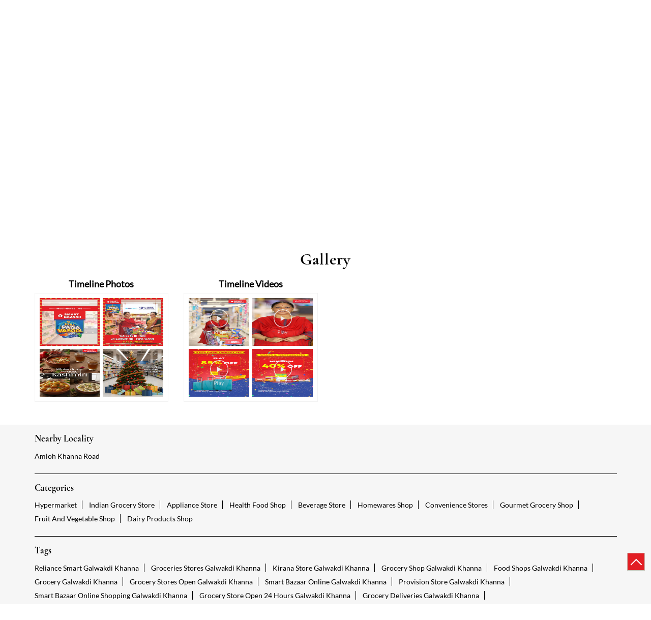

--- FILE ---
content_type: text/html; charset=UTF-8
request_url: https://stores.reliancesmartbazaar.com/reliance-smart-bazaar-shopping-outlet-galwakdi-khanna-279871/Photos-Videos
body_size: 8791
content:
<!DOCTYPE html><html lang="en"> <head prefix="og: http://ogp.me/ns# fb: http://ogp.me/ns/fb# article: http://ogp.me/ns/article#"> <script> window.SIdataLayer = [{ 'virtualPagePath': '/storephotosandvideos/reliance-smart-bazaar-shopping-outlet-galwakdi-khanna-279871/Photos-Videos?&%3D%3D' }]; </script> <script> !function(a, b, c, d, e){a[d] = a[d] || [], a[d].push({"gtm.start":(new Date).getTime(), event:"gtm.js"}); var f = b.getElementsByTagName(c)[0], g = b.createElement(c), h = "dataLayer" != d?"&l=" + d:""; g.async = !0, g.src = "https://www.googletagmanager.com/gtm.js?id=" + e + h, f.parentNode.insertBefore(g, f)}(window, document, "script", "SIdataLayer", "GTM-TJSLGZ4"); </script> <meta http-equiv="X-UA-Compatible" content="IE=edge" ><meta name="revisit-after" content="1 days" ><meta name="robots" content="index, follow" ><meta name="googlebot" content="index, follow" ><meta name="rating" content="general" ><meta name="resource-type" content="text/html" ><meta name="copyright" content="© Copyright " ><meta name="distribution" content="Global" ><meta http-equiv="Content-Type" content="text/html; charset=UTF-8" ><link rel="shortcut icon" type="image/png" href="https://cdn4.singleinterface.com/files/outlet/fav_icon/275955/smart_bazaar_faviocn_1_png.png" ><link rel="icon" type="image/png" href="https://cdn4.singleinterface.com/files/outlet/fav_icon/275955/smart_bazaar_faviocn_1_png.png" ><meta name="Author" content="https://stores.reliancesmartbazaar.com/" ><meta name="Created By" content="Reliance SMART Bazaar" > <meta name="viewport" content="width=device-width, initial-scale=1.0, minimum-scale=1.0, user-scalable=yes"><title>Reliance SMART Bazaar, Galwakdi | Gallery</title><meta name="description" content="Get accurate address, phone no, timings &amp; gallery of Reliance SMART Bazaar, Galwakdi, Khanna. Connect with us at 180089100xx." ><meta name="keywords" content="Reliance SMART Bazaar Address, Reliance SMART Bazaar location, Reliance SMART Bazaar contact, Reliance SMART Bazaar phone number, Reliance SMART Bazaar Direction, Reliance SMART Bazaar Store, Reliance SMART Bazaar website,Hypermarket,Indian Grocery Store,Appliance Store,Health Food Shop,Beverage Store,Homewares Shop,Convenience Stores,Gourmet Grocery Shop,Fruit And Vegetable Shop,Dairy Products Shop" > <meta name="geo.position" content="30.687525; 76.226778" > <meta name="geo.placename" content="Reliance SMART Bazaar, Galwakdi, Khanna" ><meta property="og:url" content="https://stores.reliancesmartbazaar.com/reliance-smart-bazaar-shopping-outlet-galwakdi-khanna-279871/Photos-Videos" ><meta property="og:type" content="article" ><meta property="fb:app_id" content="776354105718345" ><meta property="og:title" content="Reliance SMART Bazaar, Galwakdi | Gallery" ><meta property="twitter:title" content="Reliance SMART Bazaar, Galwakdi | Gallery" > <meta property="og:description" content="Get accurate address, phone no, timings &amp; gallery of Reliance SMART Bazaar, Galwakdi, Khanna. Connect with us at 180089100xx." ><meta name="twitter:description" content="Get accurate address, phone no, timings &amp; gallery of Reliance SMART Bazaar, Galwakdi, Khanna. Connect with us at 180089100xx."><meta http-equiv="x-dns-prefetch-control" content="on"><link href="https://stores.reliancesmartbazaar.com/" rel="dns-prefetch" ><link href="//cdn4.singleinterface.com" rel="dns-prefetch" ><link href="//cdn5.singleinterface.com" rel="dns-prefetch" ><link href="//cdn6.singleinterface.com" rel="dns-prefetch" ><link href="//maxcdn.bootstrapcdn.com" rel="dns-prefetch" ><link href="//www.google-analytics.com" rel="dns-prefetch" ><link href="//www.singleinterface.com" rel="dns-prefetch" ><link href="//graph.facebook.com" rel="dns-prefetch" ><link href="//fbexternal-a.akamaihd.net" rel="dns-prefetch" ><link href="//csi.gstatic.com" rel="dns-prefetch" ><link href="//fonts.googleapis.com" rel="dns-prefetch" ><link href="//maps.googleapis.com" rel="dns-prefetch" ><link href="//maps.gstatic.com" rel="dns-prefetch" ><link href="//stores.reliancesmartbazaar.com" rel="dns-prefetch" > <!-- <link rel="alternate" hreflang="" href="" > --> <!-- <link rel="alternate" hreflang="" href="" > --> <link rel="canonical" href="https://stores.reliancesmartbazaar.com/reliance-smart-bazaar-hypermarket-galwakdi-khanna-279871/Photos-Videos" > <style> img{ width: auto; height: auto; }</style> <link rel="stylesheet" href="https://stores.reliancesmartbazaar.com/VendorpageTheme/Enterprise/EThemeForMasterPro/css/bootstrap.min.css?v=6.51" > <link rel="stylesheet" href="https://stores.reliancesmartbazaar.com/VendorpageTheme/Enterprise/EThemeForMasterPro/css/slick.min.css?v=6.51" media="print" onload="this.media='all'"> <link rel="stylesheet" href="https://stores.reliancesmartbazaar.com/VendorpageTheme/Enterprise/EThemeForSmartBazaar/css/common.min.css?v=6.51" > <link rel="preload" as="image" href="https://cdn4.singleinterface.com/files/enterprise/coverphoto/275955/760-x-330-Web-Banner-28-07-25-12-25-47.jpg"> </head> <body class="photos_videos ethemeforsmartbazaar"> <input type="hidden" name="data[cache_version]" id="id_cache_version"><nav class="navbar"> <div class="container"> <div class="navbar-header"> <a class="navbar-brand track_logo_event" target="_self" href="https://stores.reliancesmartbazaar.com/" title="Reliance SMART Bazaar" data-event-click-text="logo" onclick="clickEventGa('photos_videos', 'brand_website', '279871')"> <img src="https://cdn4.singleinterface.com/files/outlet/logo/275955/smart_bazaar_Logo_1_png.png" alt="Reliance SMART Bazaar, Galwakdi" data-track-event-name="logo" data-track-event-click="Logo click" width=60 height=60 > </a> </div> <div class="mobile-trigger"> <span class="toggle"></span> </div> <div class="navbar-right nav-groups"> <div class="menu-toggle"> <span class="menu-close"></span> </div> <ul class="navber-links nav-right"> <li class="nav-item"> <a class=" nav-link" href="https://stores.reliancesmartbazaar.com/reliance-smart-bazaar-hypermarket-galwakdi-khanna-279871/Home"> <span>Home</span> </a> </li> <!-- <li class="nav-item nav-product"> <a class=" nav-link" href="https://stores.reliancesmartbazaar.com/reliance-smart-bazaar-hypermarket-galwakdi-khanna-279871/Home#featured-products"> <span></span> </a> </li> --> <!-- <li class="nav-item nav-product"> <a class="<?php// echo $helperMicrosite->isHomePageActive() ? '' : ''; ?> nav-link" href="#featured-products"> <span></span> </a> </li> --> <li class="nav-item"> <a class=" nav-link" href="https://stores.reliancesmartbazaar.com/reliance-smart-bazaar-hypermarket-galwakdi-khanna-279871/Timeline"> <span>Social Timeline</span> </a> </li> <li class="nav-item"> <a class="nav-link active" href="https://stores.reliancesmartbazaar.com/reliance-smart-bazaar-hypermarket-galwakdi-khanna-279871/Photos-Videos"> <span>Gallery</span> </a> </li> <li class="nav-item"> <a class = "nav-link " href="https://stores.reliancesmartbazaar.com/reliance-smart-bazaar-hypermarket-galwakdi-khanna-279871/Map"> <span>Map</span> </a> </li> <li class="nav-item"> <a class="nav-link " href="https://stores.reliancesmartbazaar.com/reliance-smart-bazaar-hypermarket-galwakdi-khanna-279871/Contact-Us"> <span>Contact Us</span> </a> </li> <!-- more menu --> <li class="nav-item store-navigator"> <a class = "nav-link" href="https://stores.reliancesmartbazaar.com/?lat=30.687525&long=76.226778" title="Nearby Stores" onclick="clickEventGa('photos_videos', 'storelocator', '279871')"> <span class="sprite-icon social-icon nearby"></span> <span>Nearby Stores</span></a></li> <li class="nav-item store-phone"> <a class="nav-link" onclick="clickEventGa('photos_videos', 'click_to_call', '275955')" href="tel:18008910001"> <span class="sprite-icon intro-icon icn-phone"></span> <span> 18008910001 </span> </a> </li> </ul></div></div></nav><main> <div class="breadcrumb-wrapper header-breadcrumb"> <div class="container"> <div class="row"> <div class="col-md-12"> <ol id="breadcrumb" class="list-unstyled breadcrumb"> <li class="breadcrumb-item"> <a class="ga-id breadcrumb_text_class" href="https://stores.reliancesmartbazaar.com/?lat=30.687525&long=76.226778" title="Smart Bazaar near me" data-page-name="photos_videos" data-ga-type="storelocator" data-outlet-id="279871" onclick="clickEventGa('photos_videos', 'bd_storelocator', '279871')"> <span>Smart Bazaar near me</span> </a> </li> <li class="breadcrumb-item"> <a data-page-name="photos_videos" title="Smart Bazaar in Punjab" data-ga-type="state" data-outlet-id="279871" class="state-link ga-id breadcrumb_text_class" onclick="clickEventGa('photos_videos', 'bd_state', '279871')" href="https://stores.reliancesmartbazaar.com/location/punjab"> <span>Smart Bazaar in Punjab</span> </a> </li> <li class="breadcrumb-item"> <a data-page-name="photos_videos" title="Smart Bazaar in Khanna" data-ga-type="city" data-outlet-id="279871" class="state-link ga-id breadcrumb_text_class" onclick="clickEventGa('photos_videos', 'bd_city', '279871')" href="https://stores.reliancesmartbazaar.com/location/punjab/khanna"> <span>Smart Bazaar in Khanna</span> </a> </li> <li class="breadcrumb-item active" aria-current="page"> <span>Smart Bazaar in Galwakdi</span> </li> </ol> </div> </div> </div></div> <div class="intro-section"> <div class="container"> <div class="row gutters-half"> <div class="col-md-4 col-block"> <input type="hidden" id="prv" value="https://stores.reliancesmartbazaar.com/VendorpageTheme/Enterprise/EThemeForSmartBazaar/images/prevew.png" ><input type="hidden" id="nx" value="https://stores.reliancesmartbazaar.com/VendorpageTheme/Enterprise/EThemeForSmartBazaar/images/next.png" ><div style="display: none;"> <span>30.687525</span> <span>76.226778</span></div> <div class="intro"> <div class="card"> <h1 class="card-header heading" id="speakableIntro" title="Reliance SMART Bazaar - Galwakdi, Khanna"> Reliance SMART Bazaar </h1> <div class="card-body" id="speakableIntroContent"> <ul class="list-unstyled info-group"> <li class="info-card info-address"> <span class="info-icon"> <span class="sprite-icon intro-icon icn-address"></span> </span> <div class="info-text"> <span>Khasra No 9/3/3 Khewat No 148/143, SH12A, Khn 193/310/345, Amloh Khanna Rd</span><br><span><span>Galwakdi</span></span><br><span class='merge-in-next'><span>Khanna</span><span> - </span><span>141401</span></span> </div> </li> <li class="info-card info-landmark"> <span class="info-icon"> <span class="sprite-icon intro-icon icn-landmark"></span> </span> <div class="info-text manage-space"> Adjoining Sunny Enclave </div> </li> <li class="info-card call-us"> <span class="info-icon"> <span class="sprite-icon intro-icon icn-phone"></span> </span> <div class="info-text"> <a href="tel:18008910001" onclick="clickEventGa('photos_videos', 'click_to_call', '279871')"> 18008910001 </a> </div> </li> <li class="info-card info-card-timing" id="businesshouers"> <span class="info-icon"> <span class="sprite-icon intro-icon icn-time"></span> </span> <ul class="info-text list-unstyled"> <li class="store-clock intro-hours dropdown clock-top-mng"> <span class="arrow-btn">Open until 09:00 PM</span> <button>Open Now</button> <ul class="dropdown-list"> <li> <span class="first-text">Wed</span> <span class="info-text">07:00 AM - 09:00 PM</span> </li> <li> <span class="first-text">Thu</span> <span class="info-text">07:00 AM - 09:00 PM</span> </li> <li> <span class="first-text">Fri</span> <span class="info-text">07:00 AM - 09:00 PM</span> </li> <li> <span class="first-text">Sat</span> <span class="info-text">07:00 AM - 09:00 PM</span> </li> <li> <span class="first-text">Sun</span> <span class="info-text">07:00 AM - 09:00 PM</span> </li> </ul> </li> </ul> </li> <li class="info-card call-direction"> <a href="tel:18008910001" class="action-call action-icon" onclick="clickEventGa('photos_videos', 'click_to_call', '279871')"> <span class="sprite-icon cta-phone"></span> <span>Call</span> </a> <a href="https://maps.google.com/maps?cid=11657620029413763762" target="_blank" class="action-direction action-icon" onclick="clickEventGa('photos_videos', 'directions', '279871')"> <span class="sprite-icon cta-direction"></span> <span>Directions</span> </a> </li> </ul></div></div></div> </div> <div class="col-md-8 col-block"> <div class="offer-area"> <img fetchpriority="high" loading="eager" decoding="async" src="https://cdn4.singleinterface.com/files/enterprise/coverphoto/275955/760-x-330-Web-Banner-28-07-25-12-25-47.jpg" alt="SMART BAZAAR It's Wednesday! A Day of Fun" data-adobe-track-event-name="TRACK_EVENT_BANNER_INTERACTION" data-track-event-component="Banner" data-track-event-uid="N/A" title="SMART BAZAAR It's Wednesday! A Day of Fun" width=760 height=330 > </div> </div> </div> </div> </div> <div id="scrollTill"></div> <section class="section head-line"> <div class="container"> <h3 class="section-heading"><span class="rating_review_line"></span><span class="line-behind">Gallery</span><span class="rating_review_line"></span></h3> <ul class="list-unstyled row gallery-card-group"> <li class="col-sm-6 col-md-6 col-lg-3 "> <h4 class="gallery-heading">Timeline Photos</h4> <div class="card-container"> <a href="https://stores.reliancesmartbazaar.com/reliance-smart-bazaar-hypermarket-galwakdi-khanna-279871/Timeline-Photos" data-adobe-track-event-name="TRACK_EVENT_CTA_INTERACTION" data-track-event-component="Gallery" data-track-event-uid="N/A" data-track-event-title="Timeline Photos" data-track-event-click="N/A"> <div class="flip"> <div class="flip-inner"> <div class="flip-front"> <img src="https://singleinterface-timeline-images.s3.ap-south-1.amazonaws.com/images/275955/fb_post_275955_2026_01_25_18_48_45_259829961035935_1330693779092927.jpg" alt="Offers aise ki calculation ki zarurat hi nahi. Full Paisa Vasool Sale at Reliance Smart Bazaar" title="Offers aise ki calculation ki zarurat hi nahi. Full Paisa Vasool Sale at Reliance Smart Bazaar. SMARTBazaar FullPaisaVasoolSale Discounts Offers"> </div> <div class="flip-back"> <img src="https://singleinterface-timeline-images.s3.ap-south-1.amazonaws.com/images/275955/fb_post_275955_2026_01_25_18_48_45_259829961035935_1330693779092927.jpg" alt="Offers aise ki calculation ki zarurat hi nahi. Full Paisa Vasool Sale at Reliance Smart Bazaar" title="Offers aise ki calculation ki zarurat hi nahi. Full Paisa Vasool Sale at Reliance Smart Bazaar. SMARTBazaar FullPaisaVasoolSale Discounts Offers"> </div> </div> </div> <div class="flip"> <div class="flip-inner"> <div class="flip-front"> <img src="https://singleinterface-timeline-images.s3.ap-south-1.amazonaws.com/images/275955/fb_post_275955_2026_01_21_17_00_38_259829961035935_1327395402756098.jpg" alt="Full Paisa Vasool Sale just got better Get 10 instant discount on your entire shopping with SBI Credit Card" title="Full Paisa Vasool Sale just got better Get 10 instant discount on your entire shopping with SBI Credit Card. SMARTBazaar FullPaisaVasoolSale"> </div> <div class="flip-back"> <img src="https://singleinterface-timeline-images.s3.ap-south-1.amazonaws.com/images/275955/fb_post_275955_2026_01_21_17_00_38_259829961035935_1327395402756098.jpg" alt="Full Paisa Vasool Sale just got better Get 10 instant discount on your entire shopping with SBI Credit Card" title="Full Paisa Vasool Sale just got better Get 10 instant discount on your entire shopping with SBI Credit Card. SMARTBazaar FullPaisaVasoolSale"> </div> </div> </div> <div class="flip"> <div class="flip-inner"> <div class="flip-front"> <img src="https://singleinterface-timeline-images.s3.ap-south-1.amazonaws.com/images/275955/fb_post_275955_2026_01_07_16_48_32_259829961035935_1316557280506577.jpg" alt="Which is your favourite winter dump Tell us in the comment below SMARTBazaar SMARTBazaarkeSMARTParivaar WowWinterSavin..." title="Which is your favourite winter dump Tell us in the comment below SMARTBazaar SMARTBazaarkeSMARTParivaar WowWinterSavings"> </div> <div class="flip-back"> <img src="https://singleinterface-timeline-images.s3.ap-south-1.amazonaws.com/images/275955/fb_post_275955_2026_01_07_16_48_32_259829961035935_1316557280506577.jpg" alt="Which is your favourite winter dump Tell us in the comment below SMARTBazaar SMARTBazaarkeSMARTParivaar WowWinterSavin..." title="Which is your favourite winter dump Tell us in the comment below SMARTBazaar SMARTBazaarkeSMARTParivaar WowWinterSavings"> </div> </div> </div> <div class="flip"> <div class="flip-inner"> <div class="flip-front"> <img src="https://singleinterface-timeline-images.s3.ap-south-1.amazonaws.com/images/275955/fb_post_275955_2025_12_25_20_36_34_259829961035935_1307248054770833.jpg" alt="Unwrap joy this Christmas with SMART Bazaar. SMARTBazaar christmastime Gifts" title="Unwrap joy this Christmas with SMART Bazaar. SMARTBazaar christmastime Gifts"> </div> <div class="flip-back"> <img src="https://singleinterface-timeline-images.s3.ap-south-1.amazonaws.com/images/275955/fb_post_275955_2025_12_25_20_36_34_259829961035935_1307248054770833.jpg" alt="Unwrap joy this Christmas with SMART Bazaar. SMARTBazaar christmastime Gifts" title="Unwrap joy this Christmas with SMART Bazaar. SMARTBazaar christmastime Gifts"> </div> </div> </div> </a> </div> </li> <li class="col-sm-6 col-md-6 col-lg-3 "> <h4 class="gallery-heading">Timeline Videos</h4> <div class="card-container"> <a href="https://stores.reliancesmartbazaar.com/reliance-smart-bazaar-hypermarket-galwakdi-khanna-279871/Timeline-Videos" data-adobe-track-event-name="TRACK_EVENT_CTA_INTERACTION" data-track-event-component="Gallery" data-track-event-uid="N/A" data-track-event-title="Timeline Videos" data-track-event-click="N/A"> <div class="flip"> <div class="flip-inner"> <div class="flip-front"> <img class="flip-icon" src="https://stores.reliancesmartbazaar.com/VendorpageTheme/Enterprise/EThemeForSmartBazaar/images/play-icon.png" alt="Play this video on facebook" title="Play this video on facebook"> <img src="https://singleinterface-timeline-images.s3.ap-south-1.amazonaws.com/images/275955/fb_post_275955_2026_01_22_17_30_55_259829961035935_1328337095995262.jpg" alt="Jab har deal lage ekdum sahi, toh rukne ka koi sawaal hi nahi 21st se 26th January ka ek hi Usool, Sab Karenge Full Paisa ..." title="Jab har deal lage ekdum sahi, toh rukne ka koi sawaal hi nahi 21st se 26th January ka ek hi Usool, Sab Karenge Full Paisa Vasool. SMARTBAZAAR FullPaisaVasoolSale Shopping Sale" > </div> <div class="flip-back"> <img class="flip-icon" src="https://stores.reliancesmartbazaar.com/VendorpageTheme/Enterprise/EThemeForSmartBazaar/images/play-icon.png" alt="Play this video on facebook" title="Play this video on facebook"> <img src="https://singleinterface-timeline-images.s3.ap-south-1.amazonaws.com/images/275955/fb_post_275955_2026_01_22_17_30_55_259829961035935_1328337095995262.jpg" alt="Jab har deal lage ekdum sahi, toh rukne ka koi sawaal hi nahi 21st se 26th January ka ek hi Usool, Sab Karenge Full Paisa ..." title="Jab har deal lage ekdum sahi, toh rukne ka koi sawaal hi nahi 21st se 26th January ka ek hi Usool, Sab Karenge Full Paisa Vasool. SMARTBAZAAR FullPaisaVasoolSale Shopping Sale" > </div> </div> </div> <div class="flip"> <div class="flip-inner"> <div class="flip-front"> <img class="flip-icon" src="https://stores.reliancesmartbazaar.com/VendorpageTheme/Enterprise/EThemeForSmartBazaar/images/play-icon.png" alt="Play this video on facebook" title="Play this video on facebook"> <img src="https://singleinterface-timeline-images.s3.ap-south-1.amazonaws.com/images/275955/fb_post_275955_2026_01_21_17_00_37_259829961035935_1327526412742997.jpg" alt="Kya aap ready ho Kal se Full Paisa Vasool Sale shuru ho rahi hai manpasand products, lowest prices, aur full on shopping" title="Kya aap ready ho Kal se Full Paisa Vasool Sale shuru ho rahi hai manpasand products, lowest prices, aur full on shopping. SMARTBAZAAR FullPaisaVasoolSale shopping sale" > </div> <div class="flip-back"> <img class="flip-icon" src="https://stores.reliancesmartbazaar.com/VendorpageTheme/Enterprise/EThemeForSmartBazaar/images/play-icon.png" alt="Play this video on facebook" title="Play this video on facebook"> <img src="https://singleinterface-timeline-images.s3.ap-south-1.amazonaws.com/images/275955/fb_post_275955_2026_01_21_17_00_37_259829961035935_1327526412742997.jpg" alt="Kya aap ready ho Kal se Full Paisa Vasool Sale shuru ho rahi hai manpasand products, lowest prices, aur full on shopping" title="Kya aap ready ho Kal se Full Paisa Vasool Sale shuru ho rahi hai manpasand products, lowest prices, aur full on shopping. SMARTBAZAAR FullPaisaVasoolSale shopping sale" > </div> </div> </div> <div class="flip"> <div class="flip-inner"> <div class="flip-front"> <img class="flip-icon" src="https://stores.reliancesmartbazaar.com/VendorpageTheme/Enterprise/EThemeForSmartBazaar/images/play-icon.png" alt="Play this video on facebook" title="Play this video on facebook"> <img src="https://singleinterface-timeline-images.s3.ap-south-1.amazonaws.com/images/275955/fb_post_275955_2026_01_20_17_12_23_259829961035935_1326532492842389.jpg" alt="SMART Bazaar Full Paisa Vasool Sale mein Trolley Bags pe 85 OFF" title="SMART Bazaar Full Paisa Vasool Sale mein Trolley Bags pe 85 OFF. 21st se 26th January ka ek hi Usool, Sab Karenge Full Paisa Vasool. SMARTBazaar FullPaisaVasoolSale Discounts" > </div> <div class="flip-back"> <img class="flip-icon" src="https://stores.reliancesmartbazaar.com/VendorpageTheme/Enterprise/EThemeForSmartBazaar/images/play-icon.png" alt="Play this video on facebook" title="Play this video on facebook"> <img src="https://singleinterface-timeline-images.s3.ap-south-1.amazonaws.com/images/275955/fb_post_275955_2026_01_20_17_12_23_259829961035935_1326532492842389.jpg" alt="SMART Bazaar Full Paisa Vasool Sale mein Trolley Bags pe 85 OFF" title="SMART Bazaar Full Paisa Vasool Sale mein Trolley Bags pe 85 OFF. 21st se 26th January ka ek hi Usool, Sab Karenge Full Paisa Vasool. SMARTBazaar FullPaisaVasoolSale Discounts" > </div> </div> </div> <div class="flip"> <div class="flip-inner"> <div class="flip-front"> <img class="flip-icon" src="https://stores.reliancesmartbazaar.com/VendorpageTheme/Enterprise/EThemeForSmartBazaar/images/play-icon.png" alt="Play this video on facebook" title="Play this video on facebook"> <img src="https://singleinterface-timeline-images.s3.ap-south-1.amazonaws.com/images/275955/fb_post_275955_2026_01_20_17_12_25_259829961035935_1326531719509133.jpg" alt="SMART Bazaar Full Paisa Vasool Sale mein Soap Toothpaste pe minimum 40 OFF" title="SMART Bazaar Full Paisa Vasool Sale mein Soap Toothpaste pe minimum 40 OFF. 21st se 26th January ka ek hi Usool, Sab Karenge Full Paisa Vasool. SMARTBazaar FullPaisaVasoolSale Discounts" > </div> <div class="flip-back"> <img class="flip-icon" src="https://stores.reliancesmartbazaar.com/VendorpageTheme/Enterprise/EThemeForSmartBazaar/images/play-icon.png" alt="Play this video on facebook" title="Play this video on facebook"> <img src="https://singleinterface-timeline-images.s3.ap-south-1.amazonaws.com/images/275955/fb_post_275955_2026_01_20_17_12_25_259829961035935_1326531719509133.jpg" alt="SMART Bazaar Full Paisa Vasool Sale mein Soap Toothpaste pe minimum 40 OFF" title="SMART Bazaar Full Paisa Vasool Sale mein Soap Toothpaste pe minimum 40 OFF. 21st se 26th January ka ek hi Usool, Sab Karenge Full Paisa Vasool. SMARTBazaar FullPaisaVasoolSale Discounts" > </div> </div> </div> </a> </div> </li> </ul> </div></section> </main><section class="section locality-categ-tag footer-accordion"> <div class="container"> <div class="row"> <div class="col-lg-12 sec-wrapper"> <div class="card nearby-locality"> <div class="card-header"> <h3 class="sub-heading"> <span class="sprite-icon service-icon icn-nearby"></span> <span class="title">Nearby Locality</span> </h3> </div> <div class="card-body custom-tags"> <span class="badge badge-pill badge-light"> <a href="https://stores.reliancesmartbazaar.com/?search=Amloh+Khanna+Road%2C+Khanna%2C+141401" onclick="clickEventGa('photos_videos', 'nearby_locality', '279871')">Amloh Khanna Road</a> </span> </div> </div> <div class="card category"> <div class="card-header"> <h3 class="sub-heading" id="speakableCategories"> <span class="sprite-icon service-icon icn-categories"></span> <span class="title"> Categories</span> </h3> </div> <div class="card-body" id="speakableCategoriesContent"> <span class="badge badge-pill badge-light">Hypermarket</span> <span class="badge badge-pill badge-light">Indian Grocery Store</span> <span class="badge badge-pill badge-light">Appliance Store</span> <span class="badge badge-pill badge-light">Health Food Shop</span> <span class="badge badge-pill badge-light">Beverage Store</span> <span class="badge badge-pill badge-light">Homewares Shop</span> <span class="badge badge-pill badge-light">Convenience Stores</span> <span class="badge badge-pill badge-light">Gourmet Grocery Shop</span> <span class="badge badge-pill badge-light">Fruit And Vegetable Shop</span> <span class="badge badge-pill badge-light">Dairy Products Shop</span> </div> </div> <div class="card tag"> <div class="card-header"> <h3 class="sub-heading" id="speakableTags"> <span class="sprite-icon service-icon icn-tags"></span> <span class="title">Tags</span> </h3> </div> <div class="card-body" id="speakableTagsContent"> <span class="badge badge-pill badge-light">Reliance Smart Galwakdi Khanna</span> <span class="badge badge-pill badge-light">Groceries Stores Galwakdi Khanna</span> <span class="badge badge-pill badge-light">Kirana Store Galwakdi Khanna</span> <span class="badge badge-pill badge-light">Grocery Shop Galwakdi Khanna</span> <span class="badge badge-pill badge-light">Food Shops Galwakdi Khanna</span> <span class="badge badge-pill badge-light">Grocery Galwakdi Khanna</span> <span class="badge badge-pill badge-light">Grocery Stores Open Galwakdi Khanna</span> <span class="badge badge-pill badge-light">Smart Bazaar Online Galwakdi Khanna</span> <span class="badge badge-pill badge-light">Provision Store Galwakdi Khanna</span> <span class="badge badge-pill badge-light">Smart Bazaar Online Shopping Galwakdi Khanna</span> <span class="badge badge-pill badge-light">Grocery Store Open 24 Hours Galwakdi Khanna</span> <span class="badge badge-pill badge-light">Grocery Deliveries Galwakdi Khanna</span> <span class="badge badge-pill badge-light">Smart Bazar Online Galwakdi Khanna</span> <span class="badge badge-pill badge-light">24 Hour Grocery Store Galwakdi Khanna</span> <span class="badge badge-pill badge-light">Food Stores Galwakdi Khanna</span> <span class="badge badge-pill badge-light">Wholesale Grocery Galwakdi Khanna</span> <span class="badge badge-pill badge-light">Wholesale Grocery Shop Galwakdi Khanna</span> <span class="badge badge-pill badge-light">Smart Bazaar Sale Galwakdi Khanna</span> <span class="badge badge-pill badge-light">Vegetable Stores Galwakdi Khanna</span> <span class="badge badge-pill badge-light">Nearest Supermarket Galwakdi Khanna</span> <span class="badge badge-pill badge-light">Smart Bazar Online Shopping Galwakdi Khanna</span> <span class="badge badge-pill badge-light">Organic Food Stores Galwakdi Khanna</span> <span class="badge badge-pill badge-light">Best Supermarket Galwakdi Khanna</span> </div> </div> </div> </div> </div></section> <footer> <section class="section footer-states"> <div class="container"> <div class="row"> <div class="col-sm-12"> <div class="card-header"> <h3 class="sub-heading"> Reliance SMART Bazaar Stores Popular Cities: </h3> </div> <div class="card"> <div class="city"> <!--<a href="< ?php echo $storeLocatorUrl;?>">< ?php echo __($prepareBrandWithAndWithoutPhrase); ?> </a> </li>--> <a href="https://stores.reliancesmartbazaar.com/location/punjab/amritsar" class="cityname" onclick="clickEventGa('photos_videos', 'bd_city', '279871')">Smart Bazaar in Amritsar</a><a href="https://stores.reliancesmartbazaar.com/location/punjab/batala" class="cityname" onclick="clickEventGa('photos_videos', 'bd_city', '279871')">Smart Bazaar in Batala</a><a href="https://stores.reliancesmartbazaar.com/location/punjab/bathinda" class="cityname" onclick="clickEventGa('photos_videos', 'bd_city', '279871')">Smart Bazaar in Bathinda</a><a href="https://stores.reliancesmartbazaar.com/location/punjab/dera-bassi" class="cityname" onclick="clickEventGa('photos_videos', 'bd_city', '279871')">Smart Bazaar in Dera Bassi</a><a href="https://stores.reliancesmartbazaar.com/location/punjab/faridkot" class="cityname" onclick="clickEventGa('photos_videos', 'bd_city', '279871')">Smart Bazaar in Faridkot</a><a href="https://stores.reliancesmartbazaar.com/location/punjab/fatehgarh-sahib" class="cityname" onclick="clickEventGa('photos_videos', 'bd_city', '279871')">Smart Bazaar in Fatehgarh Sahib</a><a href="https://stores.reliancesmartbazaar.com/location/punjab/gurdaspur" class="cityname" onclick="clickEventGa('photos_videos', 'bd_city', '279871')">Smart Bazaar in Gurdaspur</a><a href="https://stores.reliancesmartbazaar.com/location/punjab/hoshiarpur" class="cityname" onclick="clickEventGa('photos_videos', 'bd_city', '279871')">Smart Bazaar in Hoshiarpur</a><a href="https://stores.reliancesmartbazaar.com/location/punjab/jagraon" class="cityname" onclick="clickEventGa('photos_videos', 'bd_city', '279871')">Smart Bazaar in Jagraon</a><a href="https://stores.reliancesmartbazaar.com/location/punjab/jalandhar" class="cityname" onclick="clickEventGa('photos_videos', 'bd_city', '279871')">Smart Bazaar in Jalandhar</a><a href="https://stores.reliancesmartbazaar.com/location/punjab/kapurthala" class="cityname" onclick="clickEventGa('photos_videos', 'bd_city', '279871')">Smart Bazaar in Kapurthala</a><a href="https://stores.reliancesmartbazaar.com/location/punjab/khanna" class="cityname" onclick="clickEventGa('photos_videos', 'bd_city', '279871')">Smart Bazaar in Khanna</a><a href="https://stores.reliancesmartbazaar.com/location/punjab/ludhiana" class="cityname" onclick="clickEventGa('photos_videos', 'bd_city', '279871')">Smart Bazaar in Ludhiana</a><a href="https://stores.reliancesmartbazaar.com/location/punjab/malout" class="cityname" onclick="clickEventGa('photos_videos', 'bd_city', '279871')">Smart Bazaar in Malout</a><a href="https://stores.reliancesmartbazaar.com/location/punjab/moga" class="cityname" onclick="clickEventGa('photos_videos', 'bd_city', '279871')">Smart Bazaar in Moga</a><a href="https://stores.reliancesmartbazaar.com/location/punjab/mohali" class="cityname" onclick="clickEventGa('photos_videos', 'bd_city', '279871')">Smart Bazaar in Mohali</a><a href="https://stores.reliancesmartbazaar.com/location/punjab/muktsar" class="cityname" onclick="clickEventGa('photos_videos', 'bd_city', '279871')">Smart Bazaar in Muktsar</a><a href="https://stores.reliancesmartbazaar.com/location/punjab/nawanshahr" class="cityname" onclick="clickEventGa('photos_videos', 'bd_city', '279871')">Smart Bazaar in Nawanshahr</a><a href="https://stores.reliancesmartbazaar.com/location/punjab/pathankot" class="cityname" onclick="clickEventGa('photos_videos', 'bd_city', '279871')">Smart Bazaar in Pathankot</a><a href="https://stores.reliancesmartbazaar.com/location/punjab/patiala" class="cityname" onclick="clickEventGa('photos_videos', 'bd_city', '279871')">Smart Bazaar in Patiala</a><span class='d-none' id='jsLocationExpand'><a href="https://stores.reliancesmartbazaar.com/location/punjab/ropar" class="cityname" onclick="clickEventGa('photos_videos', 'bd_city', '279871')">Smart Bazaar in Ropar</a><a href="https://stores.reliancesmartbazaar.com/location/punjab/sahibzada-ajit-singh-nagar" class="cityname" onclick="clickEventGa('photos_videos', 'bd_city', '279871')">Smart Bazaar in Sahibzada Ajit Singh Nagar</a><a href="https://stores.reliancesmartbazaar.com/location/punjab/tarn-taran" class="cityname" onclick="clickEventGa('photos_videos', 'bd_city', '279871')">Smart Bazaar in Tarn Taran</a><a href="https://stores.reliancesmartbazaar.com/location/punjab/zirakpur" class="cityname" onclick="clickEventGa('photos_videos', 'bd_city', '279871')">Smart Bazaar in Zirakpur</a></span> <span class="view-more jsExpand" data-target-area="#jsLocationExpand">View More...</span> </div> </div> </div> </div> </div> </section> <div class="brand-footer"> <div class="container"> <div class="row"> <div class="col-md-12 col-lg-4"> </div> <div class="col-md-12 col-lg-4"> <div class="social-icons"> <a class="sprite-icon social-icon facebook" rel="nofollow noopener noreferrer" href="https://www.facebook.com/104812506048603" title="Follow Reliance SMART Bazaar on Facebook" target="_blank" onclick="clickEventGa('photos_videos', 'facebook_page_national_url', '279871')" data-track-event-click="Footer social link facebook"></a> <a class="sprite-icon social-icon google" rel="nofollow noopener noreferrer" href="https://maps.google.com/maps?cid=11657620029413763762" title="Visit us on Google" target="_blank" onclick="clickEventGa('photos_videos', 'google_plus_page_national_url', '279871')" data-track-event-click="Footer social link google"></a> <a class="sprite-icon social-icon twitter" rel="nofollow noopener noreferrer" href="https://twitter.com/SMARTBazaarIn" title="Follow Reliance SMART Bazaar on Twitter" target="_blank" onclick="clickEventGa('photos_videos', 'twitter_handle', '279871')" data-track-event-click="Footer social link twitter"></a> <a class="sprite-icon social-icon instagram" rel="nofollow noopener noreferrer" href="https://www.instagram.com/smart_bazaar/" title="Follow Reliance SMART Bazaar on Instagram" target="_blank" onclick="clickEventGa('photos_videos', 'instagram', '279871')" data-track-event-click="Footer social link Instagram"></a> <a class="sprite-icon social-icon youtube" rel="nofollow noopener noreferrer" href="https://youtube.com/@smartbazaarIndia?si=IMImQuXpsk1JIbNP" title="Follow Reliance SMART Bazaar on Youtube" target="_blank" onclick="clickEventGa('photos_videos', 'youtube_channel_url', '279871')" data-track-event-click="Footer social link Youtube"></a> <a class="sprite-icon social-icon websiteurl" rel="nofollow noopener noreferrer" href="https://reliancesmartbazaar.com//reliance-smart.html?utm_source=store_locator&utm_medium=brand_website" title="Brand Website" target="_blank" onclick="clickEventGa('photos_videos', 'brand_website', '279871')" data-track-event-click="Footer menu brand website"></a> </div> </div> </div> </div> </div></footer><div class="scrollTop"> <span id="scroll" title="Scroll to Top" class="top-to-bck-store"> <span></span> </span></div> <div class="chatwithcharmenu"> <div class="chatwithus ext-link"> </div> </div> <input id="jsCurrentPageControllerAction" type="hidden" value="js/enterprises-photos_videos" ><input id="jsSiteRedirectFlag" type="hidden" value="1" ><input id="jsLiveWebsiteUrl" type="hidden" value="https://stores.reliancesmartbazaar.com/" ><input id="jsSiWebsiteUrl" type="hidden" value="https://stores.reliancesmartbazaar.com/" ><input id="jsMasterOutletId" type="hidden" value="275955" ><input id="jsProductId" type="hidden" value="" ><input id="jsCategoryId" type="hidden" value="" ><input id="jsOfferId" type="hidden" value="" ><input id="jsPageName" type="hidden" value="photos_videos" ><input id="jsPageNameMd5" type="hidden" value="e49cf6b9479c236a93e16947d468db93" ><input id="jsGeoServiceProvider" type="hidden" value="" > <input id="jsTrackingPageUrl" type="hidden" value="https://stores.reliancesmartbazaar.com//sendTrackingInfo.php" ><input id="jsMsgGeolocationNotSupported" type="hidden" value="Geolocation is not supported by this browser." ><input id="jsWebsiteHostedOnClientSide" type="hidden" value="0" ><input id="jsSearchType" type="hidden" value="custom_and_advance" ><input id="jsMapServiceProvider" type="hidden" value="locationiq" ><input id="jsThemeDir" type="hidden" value="ethemeforsmartbazaar" ><input id="jsIdeaAppSucessfulMsg" type="hidden" value="SMS sent." ><input id="jsBannerAndOfferAvailableStatus" type="hidden" value="" ><input id="jsGoogleMapApiKey" type="hidden" value="pk.77133daa29540cb6fefde4c2e748117b" ><input id="jsMapMyIndiaApiKey" type="hidden" value="pk.77133daa29540cb6fefde4c2e748117b" ><input id="jsLocalityEnablePlaceHolder" type="hidden" value="e.g. Connaught Place" ><input id="jsLocalityEnableTitle" type="hidden" value="Please enter locality e.g. Connaught Place" ><input id="jsLocalityDisablePlaceHolder" type="hidden" value="Please select city first" ><input id="jsRadiusEnableStatus" type="hidden" value="Please select radius" ><input id="jsRadiusDisableStatus" type="hidden" value="Please enter locality first" ><input id="jsCityDisableStatus" type="hidden" value="Please select state first" ><input id="jsStateEnableStatus" type="hidden" value="All" ><input id="jsStateEnableTitleStatus" type="hidden" value="Please select state" ><input id="jsIsResponsive" type="hidden" value="0" ><input id="jsCityEableStatus" type="hidden" value="Please select city" ><input id="jsStateDisableStatus" type="hidden" value="Please remove search nearby text first" ><input id="jsBannersCount" type="hidden" value="0" ><input id="jsOfferCount" type="hidden" value="0" ><input id="jsContactUsPageDoWeNeedToResetCaptcha" type="hidden" value="" ><input id="jsSearchSelectedState" type="hidden" value="" ><input id="jsSearchSelectedCity" type="hidden" value="" ><input id="jsSearchSelectedLocality" type="hidden" value="" ><input id="jsCurrentThemeMasterOutletid" type="hidden" value="275955" > <input id="storeName" type="hidden" value="Reliance SMART Bazaar" > <input id="location" type="hidden" value="Khasra No 9/3/3 Khewat No 148/143, SH12A,Khn 193/310/345, Amloh Khanna Rd,Galwakdi,Adjoining Sunny Enclave,Khanna,Punjab,141401" > <input id="jsOutletId" type="hidden" value="279871" > <input id="jsMapPageUrl" type="hidden" value="https://stores.reliancesmartbazaar.com/reliance-smart-bazaar-hypermarket-galwakdi-khanna-279871/Map" > <input id="jsOutletLatitude" type="hidden" value="30.687525" > <input id="jsOutletLongitude" type="hidden" value="76.226778" > <input id="jsGoogleMapPositionIconUrl" type="hidden" value="https://stores.reliancesmartbazaar.com/VendorpageTheme/Enterprise/EThemeForSmartBazaar/images/map-icon.png" > <input id="jsMapMarkerTitle" type="hidden" value="Reliance SMART Bazaar, Galwakdi, Khanna" > <input id="jsLocationInterestStatus" type="hidden" value="" ><input id="jsLoadRecaptcha" type="hidden" value=""> <input id="jsMapInfoWindowContentJsonEncoded" type="hidden" value="&lt;div class=&quot;info-window-popup&quot;&gt; &lt;div class=&quot;info-window-header&quot;&gt; &lt;span class=&quot;logo-icon-store&quot;&gt;&lt;/span&gt; &lt;span&gt;Reliance SMART Bazaar&lt;/span&gt; &lt;/div&gt; &lt;div class=&quot;info-window-content&quot;&gt;
&lt;div class=&quot;info-window-item&quot;&gt;Khasra No 9/3/3 Khewat No 148/143, SH12A, Khn 193/310/345, Amloh Khanna Rd &lt;/div&gt;
&lt;div class=&quot;info-window-item&quot;&gt;Galwakdi &lt;/div&gt;
&lt;div class=&quot;info-window-item&quot;&gt;Khanna - 141401 &lt;/div&gt;
&lt;div class=&quot;info-window-item&quot;&gt;Adjoining Sunny Enclave &lt;/div&gt; &lt;div class=&quot;info-window-item&quot;&gt; 18008910001 &lt;/div&gt; &lt;div class=&quot;info-window-item timeShow&quot;&gt; Open until 09:00 PM &lt;/div&gt; &lt;div class=&quot;info-window-item&quot;&gt; &lt;/div&gt; &lt;div class=&quot;outlet-actions&quot;&gt; &lt;a class=&quot;btn btn-map&quot; href=&quot;https://stores.reliancesmartbazaar.com/reliance-smart-bazaar-hypermarket-galwakdi-khanna-279871/Map&quot; onclick=&quot;clickEventGa(&amp;#039;photos_videos&amp;#039;, &amp;#039;map&amp;#039;, &amp;#039;279871&amp;#039;)&quot; data-track-event-click=&quot;Map&quot; data-track-event-business-name=&quot;Reliance SMART Bazaar&quot; data-track-event-business-alternate-name=&quot;&quot; data-track-event-state=&quot;Punjab&quot; data-track-event-city=&quot;Khanna&quot;&gt; &lt;span class=&quot;sprite-icon outlet-cta icn-map&quot;&gt;&lt;/span&gt; &lt;span&gt;Map&lt;/span&gt; &lt;/a&gt; &lt;a class=&quot;btn btn-website&quot; href=&quot;https://stores.reliancesmartbazaar.com/reliance-smart-bazaar-hypermarket-galwakdi-khanna-279871/Home&quot; onclick=&quot;clickEventGa(&amp;#039;photos_videos&amp;#039;, &amp;#039;website_url&amp;#039;, &amp;#039;279871&amp;#039;)&quot; data-track-event-click=&quot;Website&quot; data-track-event-business-name=&quot;Reliance SMART Bazaar&quot; data-track-event-business-alternate-name=&quot;&quot; data-track-event-state=&quot;Punjab&quot; data-track-event-city=&quot;Khanna&quot;&gt; &lt;span class=&quot;sprite-icon outlet-cta icn-website&quot;&gt;&lt;/span&gt; &lt;span&gt;Website&lt;/span&gt; &lt;/a&gt; &lt;/div&gt; &lt;/div&gt;
&lt;/div&gt;
" ><input id="jsCanDisplayInfoWindowOnMicrositePages" type="hidden" value="true" ><input id="can_skip_sms" type="hidden" value='0' ><input id="gtm_layer_data" type="hidden" value='' ><input id="qrRedirectShortUrl" type="hidden" value="" ><input id="qrBorderColor" type="hidden" value="#ed1c24" ><input id="jsLanguageALias" type="hidden" value="" ><input id="qrRedirectPageUrl" type="hidden" value="https://stores.reliancesmartbazaar.com/reliance-smart-bazaar-hypermarket-galwakdi-khanna-279871/scan-for-actions?utm_source=branch_locator&utm_medium=qr_scan" ><input id="is_cookie_accepted" type="hidden" value='' ><input id="jsActualClientStoreId" type="hidden" value='T42J' ><input id="jsEnableLocationVicinity" type="hidden" value='' ><!-- <input id="jsUrlAlias" type="hidden" value='reliance-smart-bazaar-hypermarket-galwakdi-khanna-279871' > --> <input id="jsUrlAlias" type="hidden" value='reliance-smart-bazaar-hypermarket-galwakdi-khanna-279871' ><input id="jsMicroPagesDropdownBusinessHours" type="hidden" value='1' ><input id="jsIsGalleryUpdated" type="hidden" value="1" > <input id="jsTrackingSaveDb" type="hidden" value='1' > <input id="jsCountryCode" type="hidden" value="IN" ><input id="jsStateId" type="hidden" value="29" ><input id="jsCityId" type="hidden" value="922" ><input id="jsEnterpriseClientStoreId" type="hidden" value="T42J" ><input id="jsCoverPhotoBannerLimit" type="hidden" value="4" ><input id="jsIsCurrentWebsiteResponsive" type="hidden" value="0" ><script src="//prod-hero.singleinterface.com/VendorpageTheme/Enterprise/EThemeForMasterPro/js/jquery-3.5.1.min.js?v=2.04"></script><script src="//prod-hero.singleinterface.com/VendorpageTheme/Enterprise/EThemeForMasterPro/js/slick.min.js?v=2.04"></script><script src="//prod-hero.singleinterface.com/VendorpageTheme/Enterprise/EThemeForMasterPro/js/lazy.min.js?v=2.04"></script><script async defer src="//prod-hero.singleinterface.com/VendorpageTheme/Enterprise/EThemeForMaster/js/jquery.youtubeplaylist.min.js?v=2.04"></script><!--[if lt IE 9]> <meta http-equiv="X-UA-Compatible" content="IE=edge"> <script src="https://oss.maxcdn.com/html5shiv/3.7.2/html5shiv.min.js"></script> <script src="https://oss.maxcdn.com/respond/1.4.2/respond.min.js"></script><![endif]--> <script defer src="//prod-hero.singleinterface.com/VendorpageTheme/Enterprise/EThemeForMasterPro/js/qrcode-updated.min.js?v=2.04"></script> <script defer src="//prod-hero.singleinterface.com/VendorpageTheme/Enterprise/EThemeForMasterPro/js/qrcode-updated-main.min.js?v=2.04"></script><script defer src="//prod-hero.singleinterface.com/VendorpageTheme/Enterprise/EThemeForSmartBazaar/js/enterprises-common.min.js?v=2.04"></script><script defer src="//prod-hero.singleinterface.com/VendorpageTheme/Enterprise/EThemeForMasterPro/js/common.min.js?v=2.04"></script> <script defer src="//prod-hero.singleinterface.com/VendorpageTheme/Enterprise/EThemeForMasterPro/js/enterprises-photos_videos.min.js?v=2.04"></script> <script defer src="//prod-hero.singleinterface.com/VendorpageTheme/Enterprise/EThemeForMasterPro/js/enterprises-business_hours.min.js?v=2.04"></script> <script defer src="//prod-hero.singleinterface.com/VendorpageTheme/Enterprise/EThemeForMasterPro/js/enterprises-gtm_datalayer.min.js?v=2.04"></script> <script defer src="//prod-hero.singleinterface.com/VendorpageTheme/Enterprise/EThemeForMaster/js/enterprises-capture-tracking.min.js?v=2.04"></script> <script type="application/ld+json">[{"@type":"BreadcrumbList","itemListElement":[{"@type":"ListItem","position":1,"item":{"@id":"https:\/\/stores.reliancesmartbazaar.com\/","name":"Home"}},{"@type":"ListItem","position":2,"item":{"@id":"https:\/\/stores.reliancesmartbazaar.com\/Punjab","name":"Smart Bazaar in Punjab"}},{"@type":"ListItem","position":3,"item":{"@id":"https:\/\/stores.reliancesmartbazaar.com\/Punjab-Khanna","name":"Smart Bazaar in Khanna"}},{"@type":"ListItem","position":4,"item":{"@id":"https:\/\/stores.reliancesmartbazaar.com\/Punjab-Khanna-Galwakdi","name":"Smart Bazaar in Galwakdi"}},{"@type":"ListItem","position":5,"item":{"@id":"https:\/\/stores.reliancesmartbazaar.com\/reliance-smart-bazaar-hypermarket-galwakdi-khanna-279871\/Home","name":"Reliance SMART Bazaar"}},{"@type":"ListItem","position":6,"item":{"@id":"https:\/\/stores.reliancesmartbazaar.com\/reliance-smart-bazaar-hypermarket-galwakdi-khanna-279871\/Photos-Videos","name":"Gallery"}}],"@context":"https:\/\/schema.org"},{"@context":"https:\/\/schema.org","@type":"Store","name":"Reliance SMART Bazaar","description":"SMART Bazaar is a one-stop shopping destination for all your needs. It offers a wide range of Groceries, Homeware & Stylish Affordable Fashion. Choose from our range of Fruits & Vegetables, Staples, Dairy, Packaged Food, Home & Personal Care, largest range of Homeware Brands, and trendy apparel for Men's, Women\u2019s & Kids\r\nThe address of this store is Khasra No 9\/3\/3 Khewat No 148\/143, SH12A, Khn 193\/310\/345, Amloh Khanna Rd, Adjoining Sunny Enclave, Galwakdi, Khanna, Punjab.","telephone":["18008910001"],"url":"https:\/\/stores.reliancesmartbazaar.com\/reliance-smart-bazaar-hypermarket-galwakdi-khanna-279871\/Home","openingHoursSpecification":[{"@type":"OpeningHoursSpecification","dayOfWeek":"Monday","opens":"07:00 AM","closes":"09:00 PM"},{"@type":"OpeningHoursSpecification","dayOfWeek":"Tuesday","opens":"07:00 AM","closes":"09:00 PM"},{"@type":"OpeningHoursSpecification","dayOfWeek":"Wednesday","opens":"07:00 AM","closes":"09:00 PM"},{"@type":"OpeningHoursSpecification","dayOfWeek":"Thursday","opens":"07:00 AM","closes":"09:00 PM"},{"@type":"OpeningHoursSpecification","dayOfWeek":"Friday","opens":"07:00 AM","closes":"09:00 PM"},{"@type":"OpeningHoursSpecification","dayOfWeek":"Saturday","opens":"07:00 AM","closes":"09:00 PM"},{"@type":"OpeningHoursSpecification","dayOfWeek":"Sunday","opens":"07:00 AM","closes":"09:00 PM"}],"hasMap":"https:\/\/stores.reliancesmartbazaar.com\/reliance-smart-bazaar-hypermarket-galwakdi-khanna-279871\/Map","brand":{"@type":"Brand","name":"Reliance SMART Bazaar","logo":{"@context":"https:\/\/schema.org","@type":"ImageObject","url":"https:\/\/stores.reliancesmartbazaar.com\/files\/outlet\/logo\/275955\/resized-112-112.jpg","name":"LOGO - Reliance SMART Bazaar","height":"112","width":"112"}},"contactPoint":{"@type":"ContactPoint","areaServed":"IN","availableLanguage":"English","contactType":"customer support, technical support, billing support, bill payment, sales","name":"Manager","email":"reliancesmartofficial@gmail.com","telephone":"18008910001"},"geo":{"@type":"GeoCoordinates","latitude":"30.687525","longitude":"76.226778"},"address":{"@type":"PostalAddress","name":"Reliance SMART Bazaar","image":"https:\/\/stores.reliancesmartbazaar.com\/files\/outlet\/logo\/275955\/smart_bazaar_Logo_1_png.png","streetAddress":"Khasra No 9\/3\/3 Khewat No 148\/143, SH12A, Khn 193\/310\/345, Amloh Khanna Rd","addressLocality":"Galwakdi","addressRegion":"Khanna","postalCode":"141401","addressCountry":"India","telephone":["18008910001"],"email":"reliancesmartofficial@gmail.com"},"image":{"@type":"ImageObject","name":"Reliance SMART Bazaar","alternateName":"Reliance SMART Bazaar","url":"https:\/\/stores.reliancesmartbazaar.com\/files\/outlet\/outlet_facebook_images\/outlet_cover_photo\/275955\/760_x_340_Banner_2_jpg.jpg","thumbnailUrl":"https:\/\/stores.reliancesmartbazaar.com\/files\/outlet\/outlet_facebook_images\/outlet_cover_photo\/275955\/760_x_340_Banner_2_jpg.jpg"}},{"@context":"https:\/\/schema.org","@graph":[{"@context":"https:\/\/schema.org","@type":"SiteNavigationElement","name":"Home","url":"https:\/\/stores.reliancesmartbazaar.com\/reliance-smart-bazaar-hypermarket-galwakdi-khanna-279871\/Home"},{"@context":"https:\/\/schema.org","@type":"SiteNavigationElement","name":"Social Timeline","url":"https:\/\/stores.reliancesmartbazaar.com\/reliance-smart-bazaar-hypermarket-galwakdi-khanna-279871\/Timeline"},{"@context":"https:\/\/schema.org","@type":"SiteNavigationElement","name":"Gallery","url":"https:\/\/stores.reliancesmartbazaar.com\/reliance-smart-bazaar-hypermarket-galwakdi-khanna-279871\/Photos-Videos"},{"@context":"https:\/\/schema.org","@type":"SiteNavigationElement","name":"Map","url":"https:\/\/stores.reliancesmartbazaar.com\/reliance-smart-bazaar-hypermarket-galwakdi-khanna-279871\/Map"},{"@context":"https:\/\/schema.org","@type":"SiteNavigationElement","name":"Contact Us","url":"https:\/\/stores.reliancesmartbazaar.com\/reliance-smart-bazaar-hypermarket-galwakdi-khanna-279871\/Contact-Us"}]}]</script> <noscript> <iframe src="https://www.googletagmanager.com/ns.html?id=GTM-TJSLGZ4" height="0" width="0" style="display:none;visibility:hidden"></iframe> </noscript> <input type="hidden" name="gtm_function_enable" id="gtm_function_enable" value="1"><input type="hidden" name="can_push_customized_gtm_datalayer_variables" id="can_push_customized_gtm_datalayer_variables" value="0"> <script> function getUrlVars() { var vars = [], hash, hashes = window.location.href.slice(window.location.href.indexOf('?') + 1).split('&'); for (var i = 0; i < hashes.length; i++) { hash = hashes[i].split('='); vars.push(hash[0]); vars[hash[0]] = hash[1]; } return vars; } $("#lang").change(function () { $canRedirectFlag = 1; var redirectUrl = '', currentUrl = window.location.href, findLang = currentUrl.indexOf('lang='), selectdLang = $("#lang option:selected").text(), queryString = getUrlVars(); redirectUrl = ((findLang > 1) ? currentUrl.replace("?lang=" + queryString.lang, "?lang=" + selectdLang) : currentUrl + '?lang=' + selectdLang); window.location.href = redirectUrl; }); </script> </body></html>

--- FILE ---
content_type: text/html; charset=UTF-8
request_url: https://stores.reliancesmartbazaar.com//curlGetBusinessHour.php
body_size: -166
content:
"    <li class=\"store-clock intro-hours dropdown clock-top-mng\">\n                    <span class=\"arrow-btn\">Open until 09:00 PM<\/span>\n            <button>Open Now<\/button>\n        \n\n                <ul class=\"dropdown-list\">\n                                    <li>\n                                <span class=\"first-text\">Wed<\/span>\n                                <span class=\"info-text\">07:00 AM - 09:00 PM<\/span>\n                            <\/li>\n                                                    <li>\n                                <span class=\"first-text\">Thu<\/span>\n                                <span class=\"info-text\">07:00 AM - 09:00 PM<\/span>\n                            <\/li>\n                                                    <li>\n                                <span class=\"first-text\">Fri<\/span>\n                                <span class=\"info-text\">07:00 AM - 09:00 PM<\/span>\n                            <\/li>\n                                                    <li>\n                                <span class=\"first-text\">Sat<\/span>\n                                <span class=\"info-text\">07:00 AM - 09:00 PM<\/span>\n                            <\/li>\n                                                    <li>\n                                <span class=\"first-text\">Sun<\/span>\n                                <span class=\"info-text\">07:00 AM - 09:00 PM<\/span>\n                            <\/li>\n                                <\/ul>\n            <\/li>\n\n"

--- FILE ---
content_type: text/css
request_url: https://stores.reliancesmartbazaar.com/VendorpageTheme/Enterprise/EThemeForSmartBazaar/css/common.min.css?v=6.51
body_size: 8837
content:
@font-face{font-family:CormorantGaramond-Bold;src:url(../fonts/CormorantGaramond-Bold.woff2);font-display:swap}@font-face{font-family:Lato-Reg;src:url(../fonts/Lato-Reg.woff2);font-display:swap}:focus{outline:0}html{scroll-behavior:smooth}body{background:#fff;font-family:Lato-Reg;font-size:14px;margin:0;color:#000;scroll-behavior:smooth}a{text-decoration:none;color:#0c96e5}a:focus,a:hover{text-decoration:none}img{max-width:100%}ol,ul{margin-top:0;margin-bottom:0}.list-unstyled{padding-left:0;list-style:none}.slick-dots li{margin:0 10px}.slick-dots li button:before{background:#fff;height:13px;width:13px;border-radius:20px}.slick-dots li.slick-active button:before{background:#e31e24}a.whatsapp-button{display:none;padding:5px 7px 5px 14px;border-radius:22px;position:fixed;bottom:213px;right:15px;font-size:13px;text-transform:uppercase;background:#2bb200;border:none;color:#fff;z-index:999999}@media (max-width:640px){a.whatsapp-button{display:block}}a.whatsapp-button span{vertical-align:middle}a.whatsapp-button .whatsapp-icon{display:inline-block;width:26px;height:26px;margin-left:4px;background-image:url(../images/sprite-icon.png);background-position:-114px -261px}#scroll{position:fixed;bottom:65px;right:12px;width:35px;height:35px;text-align:center;font-size:25px;padding-top:6px;background:#e31e24;border:1px solid #c7c1b7;cursor:pointer;z-index:999999}#scroll span{border:solid #fff;border-width:0 2px 2px 0;display:inline-block;padding:7px;transform:rotate(-135deg);-webkit-transform:rotate(-135deg)}.tab-pane{display:none}.tab-pane.active{display:block}.tab-item{color:#00f}.tab-item.active{color:#000}.dropdown{position:relative}.dropdown .dropdown-list{display:none;width:100%;position:absolute;background:#fff;padding:12px 6px;box-shadow:0 1px 5px rgba(199,199,199,.8);z-index:999;list-style:none;font-size:14px;margin-top:5px;min-width:210px}.dropdown.active .dropdown-list{display:block}.btn{display:inline-block;padding:7px 12px;background:#ccc;border:0;outline:0;cursor:pointer}.input-group{float:left;width:100%;margin-bottom:22px;position:relative}label sup{color:#000;font-size:14px;top:4px;position:relative}.input{display:block;width:100%;padding:.275rem .45rem;font-size:14px;line-height:1.5;color:#495057;background-color:#fff;background-clip:padding-box;border:1px solid #ced4da;transition:border-color .15s ease-in-out,box-shadow .15s ease-in-out;height:45px;width:100%}.leadform-wrapper .form-inline textarea.input{margin-right:0;width:100%}@media (max-width:767px){.leadform-wrapper .form-inline textarea.input{position:inherit;width:100%}}textarea.input{min-height:112px;width:100%!important;max-height:112px}.input::-ms-expand{background-color:transparent;border:0}.input:focus{color:#495057;background-color:#fff;border-color:#ccc;outline:0}.input::-webkit-input-placeholder{color:#6c757d;opacity:1}.input::-moz-placeholder{color:#6c757d;opacity:1}.input:-ms-input-placeholder{color:#6c757d;opacity:1}.input::-ms-input-placeholder{color:#6c757d;opacity:1}.input::placeholder{color:#6c757d;opacity:1}.input:disabled,.input[readonly]{background-color:#e9ecef;opacity:1}select.input:not([size]):not([multiple]){height:calc(1.6rem + 2px)}select.input:focus::-ms-value{color:#495057;background-color:#fff}.covid-message{background:#646565;color:#fff}.covid-message p{padding:12px 0;margin:0}footer{background:#f7f7f7;color:#fff}footer .brand-footer{padding:12px 0;background:#e31e24}footer .copyright{font-size:14px;margin:0;padding:8px 0;line-height:21px;font-weight:400;color:#fff}footer .poweredby{font-size:14px;padding:8px 0;margin:0;text-align:right;line-height:21px;color:#fff}footer .poweredby a{display:inline-block;color:#fff}footer .poweredby a:hover{color:#fff}footer .poweredby a span{color:#fff}footer a{color:#000}footer a:hover{color:#e31e24}.app-store-link{padding-left:0;list-style:none;margin-bottom:0;background:#ededed;border-radius:5px 0 0 5px;-webkit-box-shadow:-3px 3px 5px 0 rgba(50,50,50,.75);-moz-box-shadow:-3px 3px 5px 0 rgba(50,50,50,.75);box-shadow:-3px 3px 5px 0 rgba(50,50,50,.75);position:fixed;right:0;z-index:999;top:110px}.app-store-link li{padding:10px;border-bottom:1px solid #e3e3e3}.app-store-link li:first-child{padding-bottom:0;border-top:none!important}.app-store-link li:last-child{text-align:center;padding-bottom:14px;border-bottom:0;border-top:1px solid #fff;padding-top:0;margin-bottom:0}.app-store-link li:last-child img{margin-top:10px;margin-bottom:0}.app-store-link li img{margin-bottom:10px}.mobile-trigger{display:none}.navbar{background:#e31e24;min-height:58px;box-shadow:0 3px 6px rgba(0,0,0,.1607843137)}.navbar .container{display:-ms-flexbox;display:flex;-ms-flex-wrap:wrap;flex-wrap:wrap;-ms-flex-align:center;align-items:center;-ms-flex-pack:justify;justify-content:space-between}.nav-groups{flex-grow:1}.nav-right{margin-left:160px;width:100%}@media (max-width:1199px){.nav-right{margin-left:0}}.navbar .navbar-brand{display:inline-block}.navbar-right,.navbar-right ul{display:-ms-flexbox;display:flex;-ms-flex-direction:column;flex-direction:row;padding-left:0;margin-bottom:0;list-style:none;align-items:center;justify-content:flex-end}.nav-item{padding:24px 4px}.nav-item.store-phone a{display:flex;align-items:center}.nav-link:hover .intro-icon.icn-phone{background-position:-159px -273px}.nav-item .intro-icon.icn-phone{background-position:-159px -204px}@media (max-width:991px){.nav-item .intro-icon.icn-phone{display:none}}.nav-link{color:#000;padding:4px 0;display:inline-block;border-bottom:2px solid transparent;font-size:15px;font-weight:600}.navber-links .nav-item{margin:0 9px}@media (max-width:1199px){.navber-links .nav-item{margin:0 5px}}.nav-item.store-phone{margin:0}.active.nav-link{color:#fff}.nav-link:hover{color:#fff}.nav-link:hover .social-icon.nearby{background-position:-202px -262px}.nav-item .social-icons{margin-right:10px}@media (max-width:991px){.navbar{padding:15px 0}.social-icon.nearby{display:none!important}.mobile-trigger{display:inline-block;cursor:pointer}.menu-close,.mobile-trigger .toggle{width:30px;height:3px;background-color:#000;margin:5px 0;display:inline-block;position:relative}.menu-toggle{float:right;margin:10px 15px 0 0;height:30px;width:30px;cursor:pointer;position:relative;z-index:999}.menu-close:after,.menu-close:before,.mobile-trigger .toggle:after,.mobile-trigger .toggle:before{content:"";width:30px;height:3px;background-color:#000;display:block;position:absolute;top:8px}.menu-close:after,.menu-close:before{background-color:#fff}.mobile-trigger .toggle:before{top:-8px}.menu-close:after{transform:rotate(-45deg)}.menu-close:before{transform:rotate(45deg)}.navbar-right,.navbar-right ul{display:block;padding-left:8px}.show-menu .menu-close{background-color:#181818;display:unset}.show-menu .navbar-right{right:0}.navbar-right{background:#e31e24;position:fixed;height:100%;right:-100%;width:100%;top:0;z-index:9999999;overflow-y:auto;transition:.3s ease all}.nav-link{padding:0;border:0}.nav-right .nav-item,.navber-links .nav-item{margin:0;padding:15px 40px}.navber-links{padding-top:35px}.active.nav-link,.nav-link:hover{color:#fff;border:0}}.breadcrumb-wrapper{padding:14px 0}.breadcrumb-item+.breadcrumb-item{padding-left:0}.breadcrumb-item+.breadcrumb-item::before{content:none}.breadcrumb-item::after{content:"/"}.breadcrumb-item.active::after{content:none}.breadcrumb-item.active{color:#e31e24}.breadcrumb a{color:#000}.breadcrumb a:hover{color:#e31e24}.breadcrumb .breadcrumb-item{float:left;margin:7px 4px;font-size:14px}.breadcrumb .breadcrumb-item a{padding-right:5px}.social-icons{text-align:center}footer .social-icons{display:inline-block;padding-top:6px}footer .brand-footer .row .col-lg-4:nth-child(2){text-align:center}.social-icon{width:28px;height:28px;display:inline-block}.social-icon.facebook{background-position:-196px -10px}.social-icon.facebook:hover{background-position:-196px -10px}.social-icon.google{background-position:-196px -71px}.social-icon.google:hover{background-position:-196px -71px}.social-icon.twitter{background-position:-196px -41px}.social-icon.twitter:hover{background-position:-196px -41px}.social-icon.linkedin{background-position:-196px -196px}.social-icon.linkedin:hover{background-position:-196px -196px}.social-icon.pinterest{background-position:-196px -132px}.social-icon.pinterest:hover{background-position:-196px -132px}.social-icon.instagram{background-position:-196px -164px}.social-icon.instagram:hover{background-position:-196px -164px}.social-icon.youtube{background-position:-196px -102px}.social-icon.youtube:hover{background-position:-196px -102px}.social-icon.websiteurl{background-position:-196px -225px}.social-icon.websiteurl:hover{background-position:-196px -225px}.social-icon.clientwebsite{background-position:-196px -225px}.social-icon.clientwebsite:hover{background-position:-196px -225px}.social-icon.nearby{background-position:-237px -288px;width:16px;height:16px;vertical-align:middle}.intro-icon{width:22px;height:22px}.intro-icon.icn-business{background-position:-159px -15px}.intro-icon.icn-address{background-position:-159px -59px}.intro-icon.icn-distance{background-position:-20px -80px}.intro-icon.icn-landmark{background-position:-20px -120px}.intro-icon.icn-ifsc{background-position:-159px -91px}.intro-icon.icn-phone{background-position:-20px -156px}.intro-icon.icn-time{background-position:-20px -191px}.pagination{display:-ms-flexbox;display:flex;padding-left:0;list-style:none;border-radius:0;font-size:12px;margin-top:30px;float:right;margin-bottom:30px}.pagination .first a:before,.pagination .prev a:before{margin-right:8px}.pagination .last a:after,.pagination .next a:after{margin-left:8px}.pagination .prev a:before{content:"<"}.pagination .first a:before{content:"<<"}.pagination .next a:after{content:">"}.pagination .last a:after{content:">>"}.pagination .current,.pagination .next a,.pagination .page-item a,.pagination .prev a{background:#f7f7f7;color:#000;padding:6px 10px;box-shadow:0 1px 1px rgba(72,69,69,.4);display:inline-block}.pagination li{margin-right:5px}.pagination li:last-child{margin-right:0}.pagination li a:hover{background-color:#e31e24;color:#fff}.pagination li.current{background-color:#e31e24;color:#fff}@media (max-width:480px){.pagination .first a,.pagination .last a,.pagination .next a,.pagination .prev a{position:relative;text-indent:-9999px;width:32px}.pagination .first a:after,.pagination .last a:after,.pagination .next a:after,.pagination .prev a:after{position:absolute;left:0;text-indent:0;width:100%;text-align:center}.pagination .first a:after,.pagination .first a:before,.pagination .last a:after,.pagination .last a:before,.pagination .next a:after,.pagination .next a:before,.pagination .prev a:after,.pagination .prev a:before{margin:0}.pagination .prev a:after{content:"<"}.pagination .first a:after{content:"<<"}.pagination .next a:after{content:">"}.pagination .last a:after{content:">>"}}.tab-item-resp{display:none}@media (max-width:767px){.feature-product .tab-pane{display:block!important}}@media (max-width:767px){.tab-item-resp{text-align:center;color:#000;padding:8px 12px;display:block;margin-bottom:1px;border:1px solid #111;font-size:18px;margin:0 0 10px 0}.tab-item-resp.active{background:#111;color:#fff}.tabs-menu{display:none}.feature-product .collapse{display:none}.feature-product .collapse.show{display:block}}.section.contactus{padding:35px 0}.section.contactus .section-heading{margin:0 0 20px}.contactus .info-text{word-break:break-word!important;overflow-wrap:break-word!important}.contactus .right-address{padding:0 15px;float:left;width:100%;border-left:1px solid #333}.contactus h5{border-bottom:1px solid #333;padding-bottom:10px;font-size:20px;font-weight:400;font-family:UbuntuMedium}.contactus .right-address ul{width:100%;margin-bottom:0;overflow:hidden;padding:0}.contactus .right-address ul li{width:50%;float:left;padding:0 10px;margin:0;display:inline-block;vertical-align:middle;font-size:14px;list-style:none}.contactus .right-address ul li label{width:100%;display:block;margin-bottom:5px}.contactus .right-address textarea,.contactus .right-address ul li input[type=email],.contactus .right-address ul li input[type=tel],.contactus .right-address ul li input[type=text]{width:100%;outline:0;border:1px solid #ccc;padding:5px;margin-bottom:10px}.contactus .right-address ul li.submit_li{width:100%;margin-top:10px}.contactus .errorMsg{color:red;font-size:12px;margin-bottom:4px;position:relative}.contactus .right-address ul li input[type=submit]{background:#00683d;margin-top:10px;color:#fff;padding:8px 20px;border:0;float:right;outline:0;cursor:pointer;border-radius:0;font-size:15px}.contactus .right-address ul li input[type=submit]:hover{background:rgba(0,0,0,.75)}.contactus .info-group{border-right:1px solid #ccc}.contactus ul{float:left;width:50%;padding:0}.contactus .contact-second-ul{padding-left:20px;border-right:0}.contactus .info-card{display:table;margin-bottom:15px}.contactus .d-table-cell{display:table-cell;vertical-align:top}.contactus .icn-website{background-position:-20px -294px}.contactus .icn-qr_code{background-position:-20px -325px}.contactus .icn-envelope{background-position:-20px -265px}.contactus .icn-alternative_name{background-position:-20px -386px}.contactus .d-flex{display:-ms-flexbox!important;display:flex!important}.contactus .info-icon{padding-right:10px}.contactus .icn-address{background-position:-20px -352px}.contactus .icn-landmark{background-position:-20px -123px}.contactus .icn-phone{background-position:-20px -157px}.contactus .qr_code{min-width:100px}.contactus .g-recaptcha{transform:scale(.78);transform-origin:0 0}.contactus .alert{margin-bottom:12px}.contactus .errorMsgToBusinessOwner,.contactus .errorMsgToBusinessOwnerLead{background:#fbe7e7;border:1px solid #ebbcbc;color:#a91414;padding:5px;text-align:center;margin-left:5px}.contactus .successMsgToBusinessOwner,.contactus .successMsgToBusinessOwnerLead{background:#d5eaca;border:1px solid #accb9d;color:#205a02;padding:5px;text-align:center}@media (max-width:1024px){.contactus .right-address{float:none;padding:0;border:none;margin-top:20px;overflow:hidden}}@media (max-width:640px){.contactus ul{float:none;width:100%;padding:0!important;border-right:none!important}}@media (max-width:480px){.contactus .right-address ul li{padding:0;width:100%}}.leadform-wrap{background:#f7f7f7;padding:0 70px;text-align:center;padding-bottom:30px}@media (max-width:991px){.leadform-wrap{padding:0 35px 30px}}.leadform-wrap .lead-wraper .section-heading{text-align:center;border-bottom:1px solid #000;padding-bottom:15px;margin-top:20px;margin-bottom:20px;text-transform:uppercase}.leadform-wrap form{min-height:320px;position:relative}.leadform-wrap .card-heading{font-size:32px;max-width:970px;margin:0 auto;padding:25px 0 15px;text-align:center;text-transform:uppercase;color:#000;font-family:CormorantGaramond-Bold;font-weight:400;border-bottom:1px solid #000}@media (max-width:480px){.leadform-wrap .card-heading{font-size:24px}}.leadform-wrap .uner-heading{font-weight:400;font-size:14px;text-align:center;padding-top:25px;padding-bottom:20px;max-width:770px;margin:0 auto;margin-bottom:15px}.leadform-wrap .lead-action .submitBtnLead{background:#e31e24;color:#fff;letter-spacing:1px;-webkit-appearance:none}.overlay{position:fixed;z-index:99999;left:0;top:0;width:100%;height:100%;overflow:auto;background-color:rgba(0,0,0,.6)}.lead-form{max-width:820px;padding-top:20px;margin:0 auto;display:flex;flex-wrap:wrap;justify-content:space-between}.lead-form::after{clear:both;content:"";display:block}.lead-form li{width:100%;display:flex;flex-wrap:wrap;align-items:flex-start;justify-content:space-between}.lead-heading{font-family:CormorantGaramond-Bold;border-bottom:1px solid #000;font-size:36px;text-transform:capitalize}.lead-form label{float:left;width:100%;font-size:14px;margin-bottom:5px;display:none}.lead-form input,.lead-form select{float:left;width:100%;padding:10px 13px;font-family:Lato-Reg;font-size:14px;border:1px solid rgba(162,161,161,.8196078431);background:#fff;color:#000;height:42px;-webkit-border-radius:0}.lead-form li fieldset{border:none;margin:0 0 30px;width:42%;padding:0;position:relative}@media (max-width:767px){.lead-form li fieldset{width:100%;margin:0 0 30px}}.lead-form li fieldset:nth-child(2){order:3}.lead-form li fieldset:nth-child(3){order:2}.lead-form li input::placeholder,.lead-form li textarea::placeholder{color:#9b9b9b}.lead-form li.lead-message .form-control,.lead-form li.lead-message fieldset{width:100%!important}.lead-form li.lead-message .form-control{padding:10px 13px;font-size:14px;font-family:Lato-Reg;height:60px!important;border-radius:0;border:1px solid rgba(162,161,161,.8196078431)}.lead-form li.lead-action{justify-content:flex-end;width:100%;padding-top:0}@media (max-width:767px){.lead-form li.lead-action{justify-content:center}}.lead-form li select.select__in{padding:10px 0 10px 10px;color:#9b9b9b}.lead-form sup{color:red}.lead-action{text-align:right;order:4;padding:20px 0}@media (max-width:767px){.lead-action{text-align:center}}.lead-action input{float:none!important;color:#fff;border:0;margin-top:0;font-size:16px;cursor:pointer;text-align:center;width:auto!important;padding:11px 24px!important;min-width:185px;border:0!important;height:auto!important;text-transform:capitalize;border-radius:0}.lead-action input.submitBtn.submitBtnLead{font-size:14px;text-transform:capitalize;background-color:#ed1c24;-webkit-appearance:none;color:#fff!important}.lead-action input.submitBtn.submitBtnLead:hover{background:#bd2925}.errorMsg{text-align:left;color:red;font-size:13px;top:43px;position:absolute}.errorMsg.mng-err{top:64px}.successMsgToBusinessOwner,.successMsgToBusinessOwnerLead{background:#d5eaca;border:1px solid #accb9d;color:#205a02;padding:6px 0;text-align:center;max-width:970px;margin:0 auto}.errorMsgToBusinessOwner,.errorMsgToBusinessOwnerLead{background:#fbe7e7;border:1px solid #ebbcbc;color:#a91414;padding:6px 0;text-align:center;max-width:970px;margin:0 auto}@media (max-width:1024px){.leadform-wrap form{min-height:auto}}@media (max-width:767px){.lead-form li{width:100%}.lead-form li:last-child{text-align:center}}@media (max-width:767px){.lead-form li select.select__in{padding:11px 8px;padding-right:0}.lead-form li input,.lead-form li.lead-message .form-control{padding:11px}}.desktop.service-buttons{position:fixed;right:0;top:50%;transform:translateY(-50%)}.desktop.service-buttons ul,.service-buttons1.mobile.service-count-1 ul{padding:0;list-style:none}.feature-products .slide-item,.nearby-outlets .slide-item,.offers .slide-item,.slider_enterprise_banner_top>li{display:none!important}.feature-products.slick-initialized .slide-item,.nearby-outlets.slick-initialized .slide-item,.offer-list .offers .slide-item,.offers.slick-initialized .slide-item,.slider_enterprise_banner_top.slick-initialized>li{display:block!important}.nav-item.toll-free{padding-right:16px}@media (max-width:767px){.updated-qr-wrapper .qrcode-box .qr-box:nth-child(2){order:1}.qr-code-sec .qr-sub-title{order:inherit}.qr-code-sec .qrcode-block .qrCode_info{padding-left:0}}.qrcode-block .download-qr{padding:8px 28px!important;border-radius:0!important;text-transform:capitalize!important}.qrcode-block .download-qr:hover{background-color:#b7a07d!important}@media (max-width:480px){.qr-code-sec .qrcode-block{display:flex}}.download-qr{background-color:#ed1c24!important;border-radius:0!important;padding:10px 17px!important;font-size:14px!important}.download-qr:hover{background:#bd2925!important}.panel.panel-default{margin-bottom:10px;background-color:#fff;border-radius:4px;box-shadow:3px 2px 2px #dbdbdb}.panel-heading{color:#000;background-color:#fff;text-decoration:none;position:relative;padding:20px 30px;border-radius:0;font-weight:400;font-family:UbuntuRegular;font-size:17px}@media (max-width:640px){.panel-heading{font-size:16px}}.panel-heading a{color:#323232}.panel-heading a span{display:inline-flex;width:85%}.panel-heading a.active{color:#323232}.panel-heading a::after{background-image:url(../images/sprite-icon.png);width:35px;height:35px;content:" ";background-position:-112px -386px;display:inline-block;vertical-align:bottom;margin-right:0;margin-top:-6px;position:absolute;right:0}.panel-heading a.active::after{background-position:-112px -431px}.panel-title{margin:0;position:relative}.panel-body{border-left-color:#00683d;border-top:0;border-left:5px solid #00683d;color:#323232;padding:0 15px 10px 25px;line-height:24px;font-size:15px}.panel-body p{margin:0}.panel-body a{color:#007bff}.panel-body ul li table{display:inline}.panel-collapse{display:none}.frequently-wraper{padding:40px 0}.error-box-show-outlet{background:rgba(255,255,255,.97);font-size:26px;border:1px solid #f3f3f3;padding:25px 16px;text-align:center;position:fixed;z-index:999999;width:100%;top:50%;line-height:1}.error-box-show-outlet p{margin:0}.embedded_map iframe{width:100%;height:400px;border:0}.dirbutton{background-color:#ed1c24!important;color:#fff}.dirbutton:hover{background-color:#bd2925!important}.rating-star,.slick-arrow,.sprite-icon{background-image:url(../images/sprite-icon.png)!important;background-repeat:no-repeat;background-color:transparent;display:inline-block}.section{padding:25px 0}.section.about-timeline{padding-bottom:0}.section-heading{font-size:32px;font-family:CormorantGaramond-Bold;letter-spacing:1px;margin-bottom:20px;color:#000;font-weight:400;text-align:center}.sub-heading{font-size:18px;font-family:CormorantGaramond-Bold;font-weight:400}.sub-heading span{vertical-align:middle}.sub-heading .sprite-icon{width:24px;height:24px;margin-right:6px;display:none}.slick-next:before,.slick-prev:before{content:""!important}.slick-arrow{width:32px;height:32px}.slick-arrow.slick-disabled{opacity:.5;cursor:default}.slick-prev,.slick-prev:focus,.slick-prev:hover{background-position:-201px -321px;left:0}.slick-next,.slick-next:focus,.slick-next:hover{background-position:-184px -292px;right:0}.slick-slider{padding:0 30px}.intro-section .col-md-8.col-block *{height:100%;position:relative}@media (max-width:1199px){.intro-section .col-md-8.col-block *{height:auto}}.offer-area img{width:100%;display:block}.intro{color:#000;height:100%}.intro a{color:#000}.intro .card{background:#f7f7f7;min-height:100%;position:relative}@media (min-width:1025px){.intro .card{padding-bottom:35px}}.intro h1{font-family:Lato-Reg;font-size:22px;border-bottom:5px solid #fff;padding:15px 25px;margin-bottom:10px;font-weight:400}.intro .info-icon,.intro .info-text{display:table-cell;vertical-align:top}.intro .info-card{margin-bottom:10px;display:inline-block;width:100%;padding:0 20px}.intro .info-card.info-address .info-icon{vertical-align:top}.intro .info-icon{padding-right:10px;vertical-align:top}.intro .info-card-timing .arrow-btn{position:relative;padding-right:15px;cursor:pointer}.intro .info-card-timing .arrow-btn::after{position:absolute;content:"";display:inline-block;width:10px;height:10px;border:6px solid transparent;border-top:6px solid #484848;border-bottom:0 none;z-index:9;top:5px;right:-10px}.store-clock button{border:0;background:0 0;padding:6px 10px;margin-left:23px;color:#000;font-size:14px;text-transform:uppercase}@media (max-width:375px){.store-clock button{display:block;margin-left:0;margin-top:8px;padding-left:0}}.intro-hours li{margin-bottom:5px;font-size:14px;color:#000}.intro-hours .first-text,.intro-hours .info-text{display:table-cell}.intro-hours .first-text{min-width:38px}.intro .call-direction{display:none;background:#fff;position:fixed;bottom:0;left:0;right:0;z-index:999999;margin:0;padding:0}.intro .call-direction a{color:#fff;padding:5px;-ms-flex-preferred-size:100%;flex-basis:100%;text-align:center}.intro .call-direction a:last-child{border-right:0}.intro .call-direction a.action-call{background:#ed1c24}.intro .call-direction a.action-direction{background:#1a73e9}.intro .call-direction a span{display:inline-block;vertical-align:middle;margin-right:4px;text-transform:uppercase;font-size:15px}.intro .call-direction .sprite-icon{width:30px;height:24px}.intro .call-direction .sprite-icon.cta-phone{background-position:-112px -346px}.intro .call-direction .sprite-icon.cta-direction{background-position:-112px -306px}.category-services{display:flex;flex-wrap:wrap;justify-content:center;padding:10px 2px;font-size:13px;position:absolute;width:100%;left:0;bottom:0}.category-services .intro-services{padding:0 8px}.category-services .intro-services span{vertical-align:middle}.category-services .icon-service{width:18px;height:18px;display:inline-block;background-position:-418px -336px}.intro .category-services{background:0 0;color:#000;display:table;width:100%;bottom:5px;left:0;position:absolute;padding:6px 22px;font-size:14px}@media (max-width:640px){.intro .category-services{position:static}}.intro .category-services .intro-services{display:table-cell;padding:0;margin:2px 10px}.intro .category-services .intro-services:first-child{margin-left:0}.intro .category-services .intro-services:last-child{margin-right:0}.intro .icon-service{width:18px;height:18px;display:inline-block;background-position:-23px -418px;margin-right:10px}span.info-text.closed_outlet{color:red}.ext-btn-group{display:-webkit-box;display:-ms-flexbox;display:flex}a.ext-btn{color:#fff;padding:5px 12px;text-transform:uppercase;-ms-flex-preferred-size:100%;flex-basis:100%;margin:0 3px;text-align:center}a.ext-btn span{display:inline-block;vertical-align:middle}a.ext-btn.btn-zomato{background-color:#e5002b;width:25px;height:25px;background-position:-187px -87px}@media (max-width:640px){.ext-btn-group{position:fixed;bottom:0;z-index:9;width:100%;left:0;background:#e5002b}a.ext-btn{text-align:center;font-size:12px;padding:8px 5px;margin:0;border-right:1px solid;background-color:transparent!important}a.ext-btn.sprite-icon{margin-bottom:3px}a.ext-btnspan{display:block;margin:0 auto}}.featured-offers+.leadform-section{margin:15px 0 0}.leadform-section{margin:60px 0 0}.offers .card{text-align:center;display:flex;align-items:center;justify-content:center;margin-bottom:10px}@media (max-width:991px){.offers .card{display:block;margin-bottom:12px}}.offers .card .card-container{background:#f7f7f7}@media (max-width:991px){.offers .card .card-container{background:#fff}}.offers .card .card-container .min_height{margin-top:0;padding-top:12px;min-height:40px;font-size:16px}@media (max-width:991px){.offers .card .card-container .min_height{padding-top:25px}}.offers .card .card-container .card-text-valid-till{padding:0 0;margin-top:0;margin-bottom:0}.offers .card .card-container{background:#f7f7f7;width:30%;display:flex;align-self:stretch;flex-wrap:wrap;justify-content:center;flex-direction:column}@media (max-width:991px){.offers .card .card-container{width:100%;border:1px solid #949494;border-top:none}}.offers .card .card-container .card-body{padding:0 40px;line-height:normal}@media (max-width:991px){.offers .card:has(div.card-container){display:block}}@media (max-width:991px){.offers .card:not(.offer-img,.card-container){display:flex}}.offers .card .offer-img{width:70%}@media (max-width:991px){.offers .card .offer-img{width:100%}}.offer-img img{width:100%}.card-footer{padding:8px 0 8px}.card-footer a{font-size:14px;background:#ed1c24;color:#fff;padding:8px 22px;margin:0 auto 8px;display:inline-block;text-transform:capitalize}.card-footer a:hover{background:#bd2925}.offer-list{margin-top:35px}.offer-list .section-heading{padding-bottom:25px}.offer-list .offers{display:flex;flex-wrap:wrap}@media (max-width:991px){.offer-list .offers{display:flex;margin-left:-8px;margin-right:-8px;flex-wrap:wrap}}.offer-list .offers .card{display:block}@media (max-width:991px){.offer-list .offers .card{display:block}}.offer-list .offers .card .card-container .min_height{min-height:44px}.offer-list .card-img-top{width:100%;max-height:305px}.offer-list .slide-item{-webkit-box-flex:0;-ms-flex:0 0 33.333333%;flex:0 0 33.333333%;max-width:33.333333%;padding-right:8px;padding-left:8px;margin-bottom:16px}@media (max-width:991px){.offer-list .slide-item{-ms-flex:0 0 50%;flex:0 0 50%;max-width:50%}}@media (max-width:480px){.offer-list .slide-item{-ms-flex:0 0 100%;flex:0 0 100%;max-width:100%}}.offer-list .card-img-top{width:100%;display:flex}.offer-list .offer-list .offers .card .offer-img,.offer-list .offers .card .card-container{width:100%!important;border:0}.offer-list .custome-slick-arrow{display:none}.about-offers .section-heading{margin-top:20px}.coupon-section{text-align:center}.coupon-section h4{font-weight:400;margin:8px 0}.coupon-section .coupan-code{background:#fff;color:#181818;padding:9px 22px;display:inline-block;border-radius:16px;border:1px dashed #181818}.offer-details{margin-bottom:30px;margin-top:35px}.offer-thumb img{width:100%}.events-card{text-align:center;margin-bottom:50px}.events-card .events .card{background:#e9e9e9;border-radius:8px;margin-bottom:4px;overflow:hidden}.section.featured-offers{padding-top:45px}.feature-product .card{text-align:center;margin:6px 15px 24px 15px;overflow:hidden;transition:.3s ease all;background-color:#fff}.feature-product .card:hover{border:1px solid #949494}.feature-product .card:hover .card-footer a{background:#bd2925}.feature-product .card img{border-radius:0;padding:10px;margin:0 auto}.feature-product .card-title{min-height:70px;font-weight:400;font-size:16px;padding-bottom:12px}@media (min-width:1024px) and (max-width:1199px){.feature-product .card-title{min-height:85px}}@media (max-width:380px){.feature-product .card-title{min-height:auto}}.feature-product .card-price{margin:0}.feature-product .price-sec{font-size:16px}.feature-product .card-body{padding:10px;min-height:116px}.feature-product .tabs-menu{padding:0;text-align:center;margin:10px 0 30px}.feature-product .tab-item{color:#000;display:inline-block;padding:8px 20px;min-width:125px;margin-right:20px;border:1px solid #181818;font-size:16px;background:#fff}.feature-product .tab-item:hover{background:#333;color:#fff}.feature-product .tab-item.active{background:#333;color:#fff}span.hide-text{display:none}span.blue-clr{color:#2d96cd;cursor:pointer}.timeline-message{cursor:pointer}.card-columns{display:flex;-ms-flex-wrap:wrap;flex-wrap:wrap}.card-columns .card{position:relative;border:1px solid #949494;transition:.3s;background:#fff;padding:0 0 40px;flex:0 0 calc(33.3333333333% - 44px);min-width:calc(33.3333333333% - 44px);max-width:100%;margin:0 22px 22px}@media (max-width:991px){.card-columns .card{margin:9px}}.card-columns .card>a{overflow:hidden}.timeline-share{position:absolute;width:calc(100% - 20px);bottom:10px}.timeline-cards{padding:8px}.timeline-cards .card-text{word-break:break-all}.timeline-cards .card-body{padding:12px}@media screen and (-ms-high-contrast:active),(-ms-high-contrast:none){.timeline-wrapper .card-columns .card{min-width:31.7%;width:31.7%}.modal .leadform-without-captcha{width:100%}}.overlay-img-video,.timeline-media{position:relative}.overlay-img-video .overlay-content,.timeline-media .overlay-content{width:100%;height:calc(100% - 4px);display:block;text-align:center;position:absolute;top:0;background:rgba(0,0,0,.2);z-index:1}.overlay-img-video .overlay-img,.timeline-media .overlay-img{top:50%;left:50%;display:block;text-align:center;position:absolute;transform:translate(-50%,-50%);height:60px;width:50px;z-index:9}.timeline-cards .card-img-top{object-fit:cover;width:100%}.timeline-detail .card-columns{display:flex;justify-content:center}.timeline-detail .card-img-top{max-height:400px}.timeline-cards a{color:#3498db;width:100%;position:relative;display:block;word-break:break-all}.overlay-img-video .glass-overlay{position:absolute;top:0;left:0;z-index:1;height:100%;width:100%}.timeline-detail .glass-overlay-icon.card-img-top{top:50%;left:50%;display:block;text-align:center;position:absolute;transform:translate(-49%,-50%);height:70px;width:50px;z-index:12;border:0}.jssocials-share{display:inline-block}.jssocials-shares{margin:10px 0 0;border-top:1px solid #e6e4e4}.review-rated .rating-star{width:18px;height:18px;background-color:transparent}.review-rated .rating-star.rating_empty{background-position:-117px -184px}.review-rated .rating-star.rating_half{background-position:-117px -225px}.review-rated .rating-star.rating_full{background-position:-117px -142px}.about-us{width:85%}@media (max-width:981px){.about-us{width:100%}}.about-us .rating-wrap .card{margin-bottom:0}.about-us .rated-text{margin-top:0}.rating li{display:inline-block;vertical-align:middle}.about-us .card{margin-bottom:25px;border-bottom:1px solid #a6a6a6;float:left;width:100%;padding-bottom:8px}@media (max-width:991px){.about-us .card{margin-bottom:15px}}.about-us .card:last-child{border-bottom:0}.about-us .card.rating-section{border:0;margin-bottom:0}.about-us .card.rating-card.dyn_with_review{border:0;margin-bottom:0}.about-us .card.rating-card.withoutsubmit{border-bottom:0 solid #a6a6a6;margin-bottom:0}.about-text p{margin-bottom:45px;text-align:left;font-size:14px;line-height:25px;color:#000}.card.qr-code-sec{border-bottom:none}@media (max-width:991px){.card.qr-code-sec{border-bottom:1px solid #a6a6a6}}@media (max-width:991px){.about-us .card.business-hours{border-bottom:1px solid #a6a6a6}}.business-hours .service-list{padding:0 15px}.view-all{background:0 0;padding:7px 12px 7px 0;text-decoration:underline}.review-list-item{border-bottom:0 dashed #181818;margin-bottom:0}.review-list-item:last-child{border-bottom:0;margin-bottom:0}.review-user{font-weight:600}.review-action .btn-o-primary{order:1;color:#fff;background:#ed1c24;padding:9px 22px}.review-action .btn-o-primary:hover{background-color:#bd2925}.rating-star{width:24px;height:24px}.rating-star.rating_empty{background-position:-114px -53px}.rating-star.rating_half{background-position:-114px -95px}.rating-star.rating_full{background-position:-114px -13px}.rating_text{font-size:16px;margin-left:8px}.rating{display:inline-block;vertical-align:middle}.review-action{padding-bottom:23px;border-bottom:none;margin-bottom:10px;display:flex;align-items:center}@media (max-width:991px){.review-action{border-bottom:1px solid #a6a6a6}}.review-list-item>div{margin-bottom:5px}.service-list li{width:50%;float:left;margin-bottom:10px}.service-list li .list-icon,.service-list li .list-text{vertical-align:middle}.service-list li .list-icon{width:8px;height:8px;background:#181818;display:inline-block;border-radius:50%;vertical-align:middle;margin-right:6px;margin-bottom:2px;display:none}.business-hours .service-list li{border:0;width:100%}@media (max-width:1199px) and (min-width:1025px){.business-hours .service-list li{font-size:13px}}.business-hours .first-text{min-width:40px;display:inline-block;margin-right:5px}.business-hours .first-text:after{content:":";float:right}.business-hours .text-danger{color:red}.service-list li:last-child{border-right:none}.other-store .service-list li{margin:0 0 15px;display:block;padding-right:0;border:none;width:100%}.other-store .service-list li a{margin-left:5px}.other-store .service-list li h4{margin:0;font-weight:400}.badge{background:#fff;color:#000;display:inline-block;padding:5px 10px;margin:0 5px 10px 0;border:1px solid #000}.badge a{color:#181818}.category .badge{background:#fff;color:#000;border:1px solid #000}.locality-categ-tag .category .badge{background:#fff;color:#000;border:1px solid #000}.nearby-outlets-section{margin-bottom:22px}.nearby-outlets-section .section-heading{margin-bottom:30px}.nearby-outlets .card-container{background:#fff;padding:22px 18px;text-align:center;margin-bottom:22px;position:relative;min-height:152px;border:1px solid transparent;transition:.2s;border:1px solid #000}.nearby-outlets .card-container:hover{background:#f7f7f7;border:none}.nearby-outlets .card-container:hover .rating{border-bottom:1px solid #e31e24}.nearby-outlets .card-container:hover .category-services{border-top:1px solid #e31e24}.nearby-outlets.dyn-rating-cot .card-container{min-height:160px}.nearby-outlets.dyn-cot-st .card-container{min-height:200px}.nearby-outlets.dyn-rating-cot-st .card-container{min-height:155px}.nearby-outlets .category-services{position:relative;padding-bottom:0;padding-top:6px;border-top:1px solid #000;margin-top:16px;font-size:14px}.nearby-outlets .category-services .icon-service{display:none}.nearby-outlets .intro-services{border-right:1px solid #949494}.nearby-outlets .intro-services:last-child{border:0}.nearby-outlets .rating{padding:4px 15px;border-bottom:1px solid #000;margin-bottom:14px}.nearby-outlets .card{padding:0 55px}@media (max-width:1199px){.nearby-outlets .card{padding:0 15px}}@media (max-width:767px){.nearby-outlets .card{border:0}}@media (min-width:992px) and (max-width:1023px){.nearby-outlets .card{padding:0 65px}}@media (max-width:640px){.nearby-outlets .card{padding:0 60px}}@media (max-width:480px){.nearby-outlets .card{padding:0 20px}}.nearby-outlets .card-text{margin:0}.nearby-outlets .card-title{margin-bottom:12px;min-height:40px}.nearby-outlets .card-title a{color:#000;font-size:17px;font-family:Lato-Reg;font-weight:400}.custome-slick-arrow{display:none;text-align:right;padding-bottom:20px;margin-top:-30px}@media (max-width:991px){.custome-slick-arrow{text-align:center}}.custome-slick-arrow .sprite-icon{height:27px;width:27px}.custome-slick-arrow .arrow-prev{background-position:-196px -325px;cursor:pointer;box-shadow:0 3px 6px rgba(204,204,204,.8)}.custome-slick-arrow .arrow-next{background-position:-196px -295px;cursor:pointer;box-shadow:0 3px 6px rgba(204,204,204,.8)}.gallery-heading{font-size:18px;text-align:center}.galler-Photos .img-fluid{border:2px solid transparent}.gallery-card-group .card-container{border:1px solid #f3f3f3;padding:6px;overflow:hidden}.gallery-card-group .card-container img{width:100%;height:100%}.flip{perspective:1000px;height:100px;width:50%;width:50%;float:left;padding:3px}.flip-inner{position:relative;width:100%;height:100%;text-align:center;transition:transform .8s;transform-style:preserve-3d}.flip:hover .flip-inner{transform:rotateY(180deg)}.no-flip .flip:hover .flip-inner{transform:rotateY(0)}.flip-back,.flip-front{position:absolute;width:100%;height:100%;backface-visibility:hidden}.flip-front{background-color:#bbb;color:#000}.flip-back{color:#fff;transform:rotateY(180deg)}.flip-icon{width:36px!important;height:50px!important;position:absolute;left:50%;margin-left:-18px;top:50%;margin-top:-25px}.item-thumbnail .flip:first-child{width:100%!important;height:130px}.item-thumbnail .flip{width:25%;height:70px}.item-thumbnail.thumb-1 .flip{width:100%;height:200px}.item-thumbnail.thumb-2 .flip,.item-thumbnail.thumb-3 .flip,.item-thumbnail.thumb-4 .flip{width:25%}.item-thumbnail.thumb-2 .gallery-videos .flip,.item-thumbnail.thumb-3 .gallery-videos .flip,.item-thumbnail.thumb-4 .gallery-videos .flip{width:50%}.item-1 .flip{width:100%;height:200px}.item-2 .flip{width:100%}.item-3 .flip:first-child{width:100%}.gallery-card-group li{margin-bottom:20px}.video-section{padding:0;float:left;text-align:center;margin-top:16px;width:100%}.video-section li{width:20%;float:left;display:inline-block;margin-bottom:5px;padding:15px}.video-section .list-inline-item:not(:last-child){margin-right:0}.slide.yt_holder{overflow:hidden}.slide.yt_holder{overflow:hidden}.upper-btn-back-to{padding:0 15px}.back-to-time{background:#ed1c24;margin-top:10px;color:#fff;padding:10px 20px;margin:15px 0;outline:0;cursor:pointer;display:inline-block}.back-to-time:hover{background:#bd2925}.footer-accordion .card{border:0;border-bottom:1px solid #000;padding:10px 0}.footer-accordion .card:last-child{border:none}.locality-categ-tag{background-color:#f6f6f6;color:#000;padding:0}.locality-categ-tag .sec-wrapper .card{padding:14px 0}.locality-categ-tag .sec-wrapper .card:last-child{border:none}.locality-categ-tag .sec-wrapper .card .card-header{position:relative;padding-right:30px;position:relative}.locality-categ-tag .sec-wrapper .card .card-header::after{border:solid #000;border-width:0 2px 2px 0;display:inline-block;padding:5px;transform:rotate(43deg);-webkit-transform:rotate(43deg);position:absolute;content:"";top:0;right:8px;display:none}.locality-categ-tag .sec-wrapper .card .card-header.active::after{border:solid #000;border-width:0 2px 2px 0;display:inline-block;padding:5px;transform:rotate(-135deg);-webkit-transform:rotate(-135deg);position:absolute;content:"";top:0;right:8px;display:none}.locality-categ-tag .sec-wrapper .card .card-body{display:none;padding:8px 0 2px}.locality-categ-tag .sec-wrapper .card .badge{background:0 0;color:#000;border:none;padding:0;margin-right:10PX;padding-right:10px;border-right:1px solid #000;line-height:normal}.locality-categ-tag .sec-wrapper .card .badge:last-child{border:none}.locality-categ-tag .sec-wrapper .card .badge a{color:#000}.locality-categ-tag .sec-wrapper .card .badge a:hover{color:#e31e24}.offer-detail-section .slick-arrow{display:inline-block!important}.offer_details{margin-top:20px}.offer_details .offer-title{background:#e31e24;color:#fff;margin-bottom:0;padding:10px 20px;margin-top:0}.offer_details .offer-valid{color:#c8102e;border-top:none;padding:10px 0}.offer_details .get-assured1{padding:10px 20px;background:#e31e24;font-size:14px;color:#fff}.offer-detail-section{margin-bottom:55px}.offer-detail-section .offers .card{display:block;margin:0 8px;margin-bottom:20px;box-shadow:0 3px 6px rgba(0,0,0,.1607843137)}.offer-detail-section .offers .card .min_height{min-height:44px}.offer-detail-section .card-container{width:100%!important}.offer-detail-section .custome-slick-arrow{display:none}.footer-states{background:#e31e24;padding:14px 0;border-bottom:1px solid #fff}.footer-states .card{padding:8px 0 2px}.footer-states .sub-heading{border:none;margin-bottom:8px;font-size:18px;color:#fff;font-weight:400;text-align:left}.footer-states .brand-footer{padding-top:20px}.footer-states .cityname{border-right:1px solid #fff;padding-right:10px;margin-right:10px;color:#fff;line-height:24px}.footer-states .cityname:hover{font-weight:600}.footer-states .cityname:last-child{border-right:none}footer{background:#ebfef2;color:#000}footer .brand-footer{padding:12px 0}footer .copyright{font-size:14px;margin:0;padding:8px 0;line-height:21px;font-weight:400;color:#fff}footer .poweredby{font-size:14px;padding:8px 0;margin:0;text-align:right;line-height:21px;color:#fff}footer .poweredby a{display:inline-block;color:#fff}footer .poweredby a span{color:#fff}footer a{color:#000}footer a:hover{color:#000}.scan-container .scan-list li{width:100%!important}@media (max-width:1199px){.intro-section .col-block{-ms-flex:0 0 100%;flex:0 0 100%;max-width:100%}.intro-section .offer-area{margin-top:20px}}@media (max-width:1024px){.business-hours .service-list{padding:0 15px;width:100%;-ms-flex:0 0 50%;flex:0 0 100%;max-width:100%}.intro .category-services{position:static;padding:8px 22px}.intro-section .offers-section{margin-bottom:35px}footer .copyright,footer .poweredby{text-align:center}.about-wrapper .col-left{border-right:none}}@media (max-width:991px){.about-timeline .card-columns .card{flex:0 0 calc(50% - 18px);min-width:calc(50% - 18px)}.timeline-list .card-columns .card{flex:0 0 calc(50% - 18px);min-width:calc(50% - 18px)}}@media (max-width:640px){.timeline-list .card-columns .card{flex:0 0 calc(100% - 18px);min-width:calc(100% - 18px)}}@media (max-width:480px){.section-heading{font-size:24px}.card-columns .card,.timeline-wrapper .card-columns .card{flex:0 0 calc(50% - 18px);min-width:calc(50% - 18px)}.locality-categ-tag .card-body{height:auto}}@media (max-width:767px){.coupon-section{margin-bottom:16px}.timeline-cards .card-text a{margin:8px 0;padding:5px 0}.timeline-cards{padding:0}.about-timeline .card-columns .card{flex:0 0 calc(100% - 18px);min-width:calc(100% - 18px)}footer{padding-bottom:34px}.call-us{display:none!important}.call-direction{display:flex!important}.service-list li{width:100%}.desktop.service-buttons{display:none}.card-columns .card,.timeline-wrapper .card-columns .card{flex:0 0 calc(100% - 18px);min-width:calc(100% - 18px)}.service-buttons1.mobile.service-count-1{display:block;position:fixed;bottom:0;z-index:9}}@media (max-width:375px){.nearby-outlets .card{padding:0 2px}}